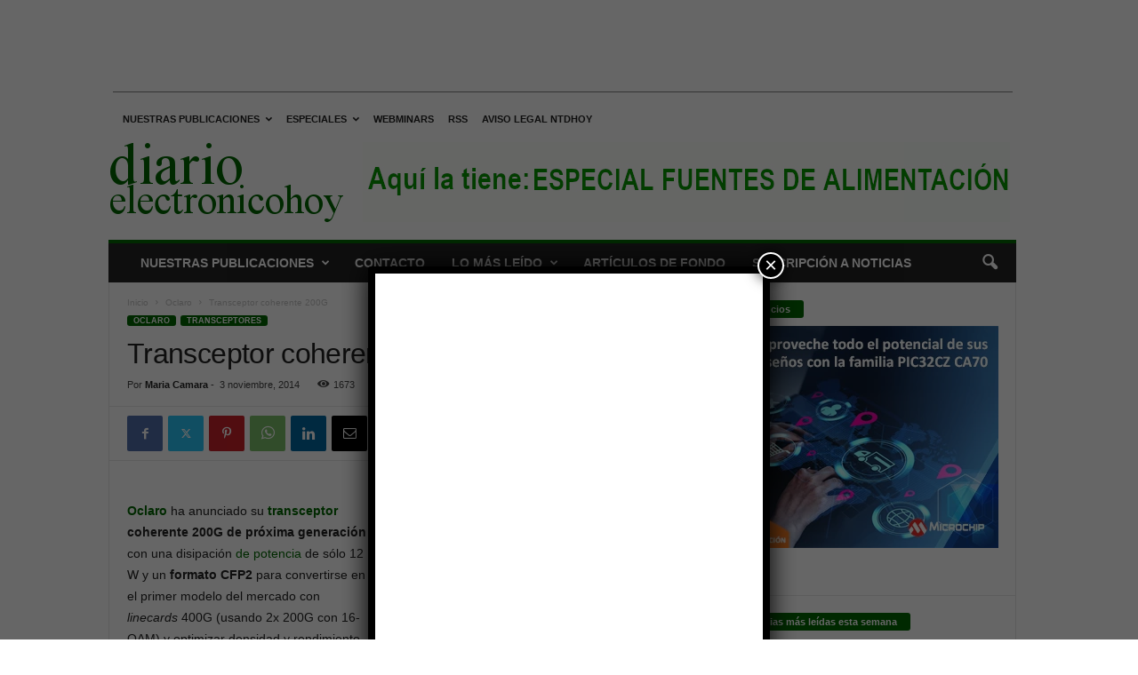

--- FILE ---
content_type: text/html; charset=UTF-8
request_url: https://www.diarioelectronicohoy.com/transceptor-coherente-200g/
body_size: 142168
content:
<!doctype html >
<!--[if IE 8]>    <html class="ie8" lang="es"> <![endif]-->
<!--[if IE 9]>    <html class="ie9" lang="es"> <![endif]-->
<!--[if gt IE 8]><!--> <html lang="es"> <!--<![endif]-->
<head>
    <title>Transceptor coherente 200G</title>
    <meta charset="UTF-8" />
    <meta name="viewport" content="width=device-width, initial-scale=1.0">
    <link rel="pingback" href="https://www.diarioelectronicohoy.com/xmlrpc.php" />
    <meta name='robots' content='index, follow, max-image-preview:large, max-snippet:-1, max-video-preview:-1' />
<link rel="icon" type="image/png" href="https://www.diarioelectronicohoy.com/imagenes/2022/12/cropped-deh.jpg">
	<!-- This site is optimized with the Yoast SEO plugin v26.6 - https://yoast.com/wordpress/plugins/seo/ -->
	<meta name="description" content="Oclaro ha anunciado su transceptor coherente 200G de próxima generación con una disipación de potencia de sólo 12 W y un formato CFP2." />
	<link rel="canonical" href="https://www.diarioelectronicohoy.com/transceptor-coherente-200g/" />
	<meta property="og:locale" content="es_ES" />
	<meta property="og:type" content="article" />
	<meta property="og:title" content="Transceptor coherente 200G" />
	<meta property="og:description" content="Oclaro ha anunciado su transceptor coherente 200G de próxima generación con una disipación de potencia de sólo 12 W y un formato CFP2." />
	<meta property="og:url" content="https://www.diarioelectronicohoy.com/transceptor-coherente-200g/" />
	<meta property="og:site_name" content="diarioelectronicohoy.com" />
	<meta property="article:publisher" content="https://es-es.facebook.com/pages/diarioelectronicohoycom/114372115272678" />
	<meta property="article:author" content="https://www.facebook.com/profile.php?id=100001597471618&amp;viewas=100000686899395&amp;returnto=profile" />
	<meta property="article:published_time" content="2014-11-03T19:22:50+00:00" />
	<meta property="article:modified_time" content="2014-11-10T18:28:23+00:00" />
	<meta property="og:image" content="https://www.diarioelectronicohoy.com/imagenes/2014/11/Oclaro-CFP21.jpg" />
	<meta property="og:image:width" content="350" />
	<meta property="og:image:height" content="187" />
	<meta property="og:image:type" content="image/jpeg" />
	<meta name="author" content="Maria Camara" />
	<meta name="twitter:card" content="summary_large_image" />
	<meta name="twitter:creator" content="@diarioelectroni" />
	<meta name="twitter:site" content="@diarioelectroni" />
	<meta name="twitter:label1" content="Escrito por" />
	<meta name="twitter:data1" content="Maria Camara" />
	<meta name="twitter:label2" content="Tiempo de lectura" />
	<meta name="twitter:data2" content="1 minuto" />
	<script type="application/ld+json" class="yoast-schema-graph">{"@context":"https://schema.org","@graph":[{"@type":"NewsArticle","@id":"https://www.diarioelectronicohoy.com/transceptor-coherente-200g/#article","isPartOf":{"@id":"https://www.diarioelectronicohoy.com/transceptor-coherente-200g/"},"author":{"name":"Maria Camara","@id":"https://www.diarioelectronicohoy.com/#/schema/person/6333ffff3112a9c1d661e5e1791b489f"},"headline":"Transceptor coherente 200G","datePublished":"2014-11-03T19:22:50+00:00","dateModified":"2014-11-10T18:28:23+00:00","mainEntityOfPage":{"@id":"https://www.diarioelectronicohoy.com/transceptor-coherente-200g/"},"wordCount":154,"publisher":{"@id":"https://www.diarioelectronicohoy.com/#organization"},"image":{"@id":"https://www.diarioelectronicohoy.com/transceptor-coherente-200g/#primaryimage"},"thumbnailUrl":"https://www.diarioelectronicohoy.com/imagenes/2014/11/Oclaro-CFP21.webp","keywords":["Oclaro","Transceptores"],"articleSection":["Oclaro","Transceptores"],"inLanguage":"es"},{"@type":"WebPage","@id":"https://www.diarioelectronicohoy.com/transceptor-coherente-200g/","url":"https://www.diarioelectronicohoy.com/transceptor-coherente-200g/","name":"Transceptor coherente 200G","isPartOf":{"@id":"https://www.diarioelectronicohoy.com/#website"},"primaryImageOfPage":{"@id":"https://www.diarioelectronicohoy.com/transceptor-coherente-200g/#primaryimage"},"image":{"@id":"https://www.diarioelectronicohoy.com/transceptor-coherente-200g/#primaryimage"},"thumbnailUrl":"https://www.diarioelectronicohoy.com/imagenes/2014/11/Oclaro-CFP21.webp","datePublished":"2014-11-03T19:22:50+00:00","dateModified":"2014-11-10T18:28:23+00:00","description":"Oclaro ha anunciado su transceptor coherente 200G de próxima generación con una disipación de potencia de sólo 12 W y un formato CFP2.","breadcrumb":{"@id":"https://www.diarioelectronicohoy.com/transceptor-coherente-200g/#breadcrumb"},"inLanguage":"es","potentialAction":[{"@type":"ReadAction","target":["https://www.diarioelectronicohoy.com/transceptor-coherente-200g/"]}]},{"@type":"ImageObject","inLanguage":"es","@id":"https://www.diarioelectronicohoy.com/transceptor-coherente-200g/#primaryimage","url":"https://www.diarioelectronicohoy.com/imagenes/2014/11/Oclaro-CFP21.webp","contentUrl":"https://www.diarioelectronicohoy.com/imagenes/2014/11/Oclaro-CFP21.webp","width":350,"height":187,"caption":"Transceptor coherente 200G"},{"@type":"BreadcrumbList","@id":"https://www.diarioelectronicohoy.com/transceptor-coherente-200g/#breadcrumb","itemListElement":[{"@type":"ListItem","position":1,"name":"Portada","item":"https://www.diarioelectronicohoy.com/"},{"@type":"ListItem","position":2,"name":"Transceptor coherente 200G"}]},{"@type":"WebSite","@id":"https://www.diarioelectronicohoy.com/#website","url":"https://www.diarioelectronicohoy.com/","name":"diarioelectronicohoy.com","description":"Periódico técnico de noticias sobre electrónica profesional. Online desde 2002.","publisher":{"@id":"https://www.diarioelectronicohoy.com/#organization"},"potentialAction":[{"@type":"SearchAction","target":{"@type":"EntryPoint","urlTemplate":"https://www.diarioelectronicohoy.com/?s={search_term_string}"},"query-input":{"@type":"PropertyValueSpecification","valueRequired":true,"valueName":"search_term_string"}}],"inLanguage":"es"},{"@type":"Organization","@id":"https://www.diarioelectronicohoy.com/#organization","name":"NTDhoy, S.L.","url":"https://www.diarioelectronicohoy.com/","logo":{"@type":"ImageObject","inLanguage":"es","@id":"https://www.diarioelectronicohoy.com/#/schema/logo/image/","url":"https://www.diarioelectronicohoy.com/imagenes/2015/03/Editorial-NTDhoy.jpg","contentUrl":"https://www.diarioelectronicohoy.com/imagenes/2015/03/Editorial-NTDhoy.jpg","width":590,"height":152,"caption":"NTDhoy, S.L."},"image":{"@id":"https://www.diarioelectronicohoy.com/#/schema/logo/image/"},"sameAs":["https://es-es.facebook.com/pages/diarioelectronicohoycom/114372115272678","https://x.com/diarioelectroni","https://es.linkedin.com/company/ntdhoy?trk=ppro_cprof","https://www.pinterest.es/ntdhoy/","https://www.youtube.com/channel/UCPhx9hw94JM05ZkWz3N3JPg"]},{"@type":"Person","@id":"https://www.diarioelectronicohoy.com/#/schema/person/6333ffff3112a9c1d661e5e1791b489f","name":"Maria Camara","image":{"@type":"ImageObject","inLanguage":"es","@id":"https://www.diarioelectronicohoy.com/#/schema/person/image/","url":"https://secure.gravatar.com/avatar/508c673c86f80e338abd19ac6b1d1a23163a961959b95be32587cbd5a42e7523?s=96&d=mm&r=g","contentUrl":"https://secure.gravatar.com/avatar/508c673c86f80e338abd19ac6b1d1a23163a961959b95be32587cbd5a42e7523?s=96&d=mm&r=g","caption":"Maria Camara"},"description":"Periodista de profesión y marinera de corazón. Me apasiona escribir, leer, el mar y el mar y el mar. Espero dar la vuelta al mundo en barco algún día junto a los míos.","sameAs":["https://www.diarioelectronicohoy.com","https://www.facebook.com/profile.php?id=100001597471618&viewas=100000686899395&returnto=profile","https://x.com/diarioelectroni"],"url":"https://www.diarioelectronicohoy.com/author/maria-camara/"}]}</script>
	<!-- / Yoast SEO plugin. -->


<link rel="alternate" type="application/rss+xml" title="diarioelectronicohoy.com &raquo; Feed" href="https://www.diarioelectronicohoy.com/feed/" />
<link rel="alternate" type="application/rss+xml" title="diarioelectronicohoy.com &raquo; Feed de los comentarios" href="https://www.diarioelectronicohoy.com/comments/feed/" />
<link rel="alternate" title="oEmbed (JSON)" type="application/json+oembed" href="https://www.diarioelectronicohoy.com/wp-json/oembed/1.0/embed?url=https%3A%2F%2Fwww.diarioelectronicohoy.com%2Ftransceptor-coherente-200g%2F" />
<link rel="alternate" title="oEmbed (XML)" type="text/xml+oembed" href="https://www.diarioelectronicohoy.com/wp-json/oembed/1.0/embed?url=https%3A%2F%2Fwww.diarioelectronicohoy.com%2Ftransceptor-coherente-200g%2F&#038;format=xml" />
<style id='wp-img-auto-sizes-contain-inline-css' type='text/css'>
img:is([sizes=auto i],[sizes^="auto," i]){contain-intrinsic-size:3000px 1500px}
/*# sourceURL=wp-img-auto-sizes-contain-inline-css */
</style>
<style id='wp-emoji-styles-inline-css' type='text/css'>

	img.wp-smiley, img.emoji {
		display: inline !important;
		border: none !important;
		box-shadow: none !important;
		height: 1em !important;
		width: 1em !important;
		margin: 0 0.07em !important;
		vertical-align: -0.1em !important;
		background: none !important;
		padding: 0 !important;
	}
/*# sourceURL=wp-emoji-styles-inline-css */
</style>
<style id='wp-block-library-inline-css' type='text/css'>
:root{--wp-block-synced-color:#7a00df;--wp-block-synced-color--rgb:122,0,223;--wp-bound-block-color:var(--wp-block-synced-color);--wp-editor-canvas-background:#ddd;--wp-admin-theme-color:#007cba;--wp-admin-theme-color--rgb:0,124,186;--wp-admin-theme-color-darker-10:#006ba1;--wp-admin-theme-color-darker-10--rgb:0,107,160.5;--wp-admin-theme-color-darker-20:#005a87;--wp-admin-theme-color-darker-20--rgb:0,90,135;--wp-admin-border-width-focus:2px}@media (min-resolution:192dpi){:root{--wp-admin-border-width-focus:1.5px}}.wp-element-button{cursor:pointer}:root .has-very-light-gray-background-color{background-color:#eee}:root .has-very-dark-gray-background-color{background-color:#313131}:root .has-very-light-gray-color{color:#eee}:root .has-very-dark-gray-color{color:#313131}:root .has-vivid-green-cyan-to-vivid-cyan-blue-gradient-background{background:linear-gradient(135deg,#00d084,#0693e3)}:root .has-purple-crush-gradient-background{background:linear-gradient(135deg,#34e2e4,#4721fb 50%,#ab1dfe)}:root .has-hazy-dawn-gradient-background{background:linear-gradient(135deg,#faaca8,#dad0ec)}:root .has-subdued-olive-gradient-background{background:linear-gradient(135deg,#fafae1,#67a671)}:root .has-atomic-cream-gradient-background{background:linear-gradient(135deg,#fdd79a,#004a59)}:root .has-nightshade-gradient-background{background:linear-gradient(135deg,#330968,#31cdcf)}:root .has-midnight-gradient-background{background:linear-gradient(135deg,#020381,#2874fc)}:root{--wp--preset--font-size--normal:16px;--wp--preset--font-size--huge:42px}.has-regular-font-size{font-size:1em}.has-larger-font-size{font-size:2.625em}.has-normal-font-size{font-size:var(--wp--preset--font-size--normal)}.has-huge-font-size{font-size:var(--wp--preset--font-size--huge)}.has-text-align-center{text-align:center}.has-text-align-left{text-align:left}.has-text-align-right{text-align:right}.has-fit-text{white-space:nowrap!important}#end-resizable-editor-section{display:none}.aligncenter{clear:both}.items-justified-left{justify-content:flex-start}.items-justified-center{justify-content:center}.items-justified-right{justify-content:flex-end}.items-justified-space-between{justify-content:space-between}.screen-reader-text{border:0;clip-path:inset(50%);height:1px;margin:-1px;overflow:hidden;padding:0;position:absolute;width:1px;word-wrap:normal!important}.screen-reader-text:focus{background-color:#ddd;clip-path:none;color:#444;display:block;font-size:1em;height:auto;left:5px;line-height:normal;padding:15px 23px 14px;text-decoration:none;top:5px;width:auto;z-index:100000}html :where(.has-border-color){border-style:solid}html :where([style*=border-top-color]){border-top-style:solid}html :where([style*=border-right-color]){border-right-style:solid}html :where([style*=border-bottom-color]){border-bottom-style:solid}html :where([style*=border-left-color]){border-left-style:solid}html :where([style*=border-width]){border-style:solid}html :where([style*=border-top-width]){border-top-style:solid}html :where([style*=border-right-width]){border-right-style:solid}html :where([style*=border-bottom-width]){border-bottom-style:solid}html :where([style*=border-left-width]){border-left-style:solid}html :where(img[class*=wp-image-]){height:auto;max-width:100%}:where(figure){margin:0 0 1em}html :where(.is-position-sticky){--wp-admin--admin-bar--position-offset:var(--wp-admin--admin-bar--height,0px)}@media screen and (max-width:600px){html :where(.is-position-sticky){--wp-admin--admin-bar--position-offset:0px}}

/*# sourceURL=wp-block-library-inline-css */
</style><style id='global-styles-inline-css' type='text/css'>
:root{--wp--preset--aspect-ratio--square: 1;--wp--preset--aspect-ratio--4-3: 4/3;--wp--preset--aspect-ratio--3-4: 3/4;--wp--preset--aspect-ratio--3-2: 3/2;--wp--preset--aspect-ratio--2-3: 2/3;--wp--preset--aspect-ratio--16-9: 16/9;--wp--preset--aspect-ratio--9-16: 9/16;--wp--preset--color--black: #000000;--wp--preset--color--cyan-bluish-gray: #abb8c3;--wp--preset--color--white: #ffffff;--wp--preset--color--pale-pink: #f78da7;--wp--preset--color--vivid-red: #cf2e2e;--wp--preset--color--luminous-vivid-orange: #ff6900;--wp--preset--color--luminous-vivid-amber: #fcb900;--wp--preset--color--light-green-cyan: #7bdcb5;--wp--preset--color--vivid-green-cyan: #00d084;--wp--preset--color--pale-cyan-blue: #8ed1fc;--wp--preset--color--vivid-cyan-blue: #0693e3;--wp--preset--color--vivid-purple: #9b51e0;--wp--preset--gradient--vivid-cyan-blue-to-vivid-purple: linear-gradient(135deg,rgb(6,147,227) 0%,rgb(155,81,224) 100%);--wp--preset--gradient--light-green-cyan-to-vivid-green-cyan: linear-gradient(135deg,rgb(122,220,180) 0%,rgb(0,208,130) 100%);--wp--preset--gradient--luminous-vivid-amber-to-luminous-vivid-orange: linear-gradient(135deg,rgb(252,185,0) 0%,rgb(255,105,0) 100%);--wp--preset--gradient--luminous-vivid-orange-to-vivid-red: linear-gradient(135deg,rgb(255,105,0) 0%,rgb(207,46,46) 100%);--wp--preset--gradient--very-light-gray-to-cyan-bluish-gray: linear-gradient(135deg,rgb(238,238,238) 0%,rgb(169,184,195) 100%);--wp--preset--gradient--cool-to-warm-spectrum: linear-gradient(135deg,rgb(74,234,220) 0%,rgb(151,120,209) 20%,rgb(207,42,186) 40%,rgb(238,44,130) 60%,rgb(251,105,98) 80%,rgb(254,248,76) 100%);--wp--preset--gradient--blush-light-purple: linear-gradient(135deg,rgb(255,206,236) 0%,rgb(152,150,240) 100%);--wp--preset--gradient--blush-bordeaux: linear-gradient(135deg,rgb(254,205,165) 0%,rgb(254,45,45) 50%,rgb(107,0,62) 100%);--wp--preset--gradient--luminous-dusk: linear-gradient(135deg,rgb(255,203,112) 0%,rgb(199,81,192) 50%,rgb(65,88,208) 100%);--wp--preset--gradient--pale-ocean: linear-gradient(135deg,rgb(255,245,203) 0%,rgb(182,227,212) 50%,rgb(51,167,181) 100%);--wp--preset--gradient--electric-grass: linear-gradient(135deg,rgb(202,248,128) 0%,rgb(113,206,126) 100%);--wp--preset--gradient--midnight: linear-gradient(135deg,rgb(2,3,129) 0%,rgb(40,116,252) 100%);--wp--preset--font-size--small: 10px;--wp--preset--font-size--medium: 20px;--wp--preset--font-size--large: 30px;--wp--preset--font-size--x-large: 42px;--wp--preset--font-size--regular: 14px;--wp--preset--font-size--larger: 48px;--wp--preset--spacing--20: 0.44rem;--wp--preset--spacing--30: 0.67rem;--wp--preset--spacing--40: 1rem;--wp--preset--spacing--50: 1.5rem;--wp--preset--spacing--60: 2.25rem;--wp--preset--spacing--70: 3.38rem;--wp--preset--spacing--80: 5.06rem;--wp--preset--shadow--natural: 6px 6px 9px rgba(0, 0, 0, 0.2);--wp--preset--shadow--deep: 12px 12px 50px rgba(0, 0, 0, 0.4);--wp--preset--shadow--sharp: 6px 6px 0px rgba(0, 0, 0, 0.2);--wp--preset--shadow--outlined: 6px 6px 0px -3px rgb(255, 255, 255), 6px 6px rgb(0, 0, 0);--wp--preset--shadow--crisp: 6px 6px 0px rgb(0, 0, 0);}:where(.is-layout-flex){gap: 0.5em;}:where(.is-layout-grid){gap: 0.5em;}body .is-layout-flex{display: flex;}.is-layout-flex{flex-wrap: wrap;align-items: center;}.is-layout-flex > :is(*, div){margin: 0;}body .is-layout-grid{display: grid;}.is-layout-grid > :is(*, div){margin: 0;}:where(.wp-block-columns.is-layout-flex){gap: 2em;}:where(.wp-block-columns.is-layout-grid){gap: 2em;}:where(.wp-block-post-template.is-layout-flex){gap: 1.25em;}:where(.wp-block-post-template.is-layout-grid){gap: 1.25em;}.has-black-color{color: var(--wp--preset--color--black) !important;}.has-cyan-bluish-gray-color{color: var(--wp--preset--color--cyan-bluish-gray) !important;}.has-white-color{color: var(--wp--preset--color--white) !important;}.has-pale-pink-color{color: var(--wp--preset--color--pale-pink) !important;}.has-vivid-red-color{color: var(--wp--preset--color--vivid-red) !important;}.has-luminous-vivid-orange-color{color: var(--wp--preset--color--luminous-vivid-orange) !important;}.has-luminous-vivid-amber-color{color: var(--wp--preset--color--luminous-vivid-amber) !important;}.has-light-green-cyan-color{color: var(--wp--preset--color--light-green-cyan) !important;}.has-vivid-green-cyan-color{color: var(--wp--preset--color--vivid-green-cyan) !important;}.has-pale-cyan-blue-color{color: var(--wp--preset--color--pale-cyan-blue) !important;}.has-vivid-cyan-blue-color{color: var(--wp--preset--color--vivid-cyan-blue) !important;}.has-vivid-purple-color{color: var(--wp--preset--color--vivid-purple) !important;}.has-black-background-color{background-color: var(--wp--preset--color--black) !important;}.has-cyan-bluish-gray-background-color{background-color: var(--wp--preset--color--cyan-bluish-gray) !important;}.has-white-background-color{background-color: var(--wp--preset--color--white) !important;}.has-pale-pink-background-color{background-color: var(--wp--preset--color--pale-pink) !important;}.has-vivid-red-background-color{background-color: var(--wp--preset--color--vivid-red) !important;}.has-luminous-vivid-orange-background-color{background-color: var(--wp--preset--color--luminous-vivid-orange) !important;}.has-luminous-vivid-amber-background-color{background-color: var(--wp--preset--color--luminous-vivid-amber) !important;}.has-light-green-cyan-background-color{background-color: var(--wp--preset--color--light-green-cyan) !important;}.has-vivid-green-cyan-background-color{background-color: var(--wp--preset--color--vivid-green-cyan) !important;}.has-pale-cyan-blue-background-color{background-color: var(--wp--preset--color--pale-cyan-blue) !important;}.has-vivid-cyan-blue-background-color{background-color: var(--wp--preset--color--vivid-cyan-blue) !important;}.has-vivid-purple-background-color{background-color: var(--wp--preset--color--vivid-purple) !important;}.has-black-border-color{border-color: var(--wp--preset--color--black) !important;}.has-cyan-bluish-gray-border-color{border-color: var(--wp--preset--color--cyan-bluish-gray) !important;}.has-white-border-color{border-color: var(--wp--preset--color--white) !important;}.has-pale-pink-border-color{border-color: var(--wp--preset--color--pale-pink) !important;}.has-vivid-red-border-color{border-color: var(--wp--preset--color--vivid-red) !important;}.has-luminous-vivid-orange-border-color{border-color: var(--wp--preset--color--luminous-vivid-orange) !important;}.has-luminous-vivid-amber-border-color{border-color: var(--wp--preset--color--luminous-vivid-amber) !important;}.has-light-green-cyan-border-color{border-color: var(--wp--preset--color--light-green-cyan) !important;}.has-vivid-green-cyan-border-color{border-color: var(--wp--preset--color--vivid-green-cyan) !important;}.has-pale-cyan-blue-border-color{border-color: var(--wp--preset--color--pale-cyan-blue) !important;}.has-vivid-cyan-blue-border-color{border-color: var(--wp--preset--color--vivid-cyan-blue) !important;}.has-vivid-purple-border-color{border-color: var(--wp--preset--color--vivid-purple) !important;}.has-vivid-cyan-blue-to-vivid-purple-gradient-background{background: var(--wp--preset--gradient--vivid-cyan-blue-to-vivid-purple) !important;}.has-light-green-cyan-to-vivid-green-cyan-gradient-background{background: var(--wp--preset--gradient--light-green-cyan-to-vivid-green-cyan) !important;}.has-luminous-vivid-amber-to-luminous-vivid-orange-gradient-background{background: var(--wp--preset--gradient--luminous-vivid-amber-to-luminous-vivid-orange) !important;}.has-luminous-vivid-orange-to-vivid-red-gradient-background{background: var(--wp--preset--gradient--luminous-vivid-orange-to-vivid-red) !important;}.has-very-light-gray-to-cyan-bluish-gray-gradient-background{background: var(--wp--preset--gradient--very-light-gray-to-cyan-bluish-gray) !important;}.has-cool-to-warm-spectrum-gradient-background{background: var(--wp--preset--gradient--cool-to-warm-spectrum) !important;}.has-blush-light-purple-gradient-background{background: var(--wp--preset--gradient--blush-light-purple) !important;}.has-blush-bordeaux-gradient-background{background: var(--wp--preset--gradient--blush-bordeaux) !important;}.has-luminous-dusk-gradient-background{background: var(--wp--preset--gradient--luminous-dusk) !important;}.has-pale-ocean-gradient-background{background: var(--wp--preset--gradient--pale-ocean) !important;}.has-electric-grass-gradient-background{background: var(--wp--preset--gradient--electric-grass) !important;}.has-midnight-gradient-background{background: var(--wp--preset--gradient--midnight) !important;}.has-small-font-size{font-size: var(--wp--preset--font-size--small) !important;}.has-medium-font-size{font-size: var(--wp--preset--font-size--medium) !important;}.has-large-font-size{font-size: var(--wp--preset--font-size--large) !important;}.has-x-large-font-size{font-size: var(--wp--preset--font-size--x-large) !important;}
/*# sourceURL=global-styles-inline-css */
</style>

<style id='classic-theme-styles-inline-css' type='text/css'>
/*! This file is auto-generated */
.wp-block-button__link{color:#fff;background-color:#32373c;border-radius:9999px;box-shadow:none;text-decoration:none;padding:calc(.667em + 2px) calc(1.333em + 2px);font-size:1.125em}.wp-block-file__button{background:#32373c;color:#fff;text-decoration:none}
/*# sourceURL=/wp-includes/css/classic-themes.min.css */
</style>
<link rel='stylesheet' id='wp-components-css' href='https://www.diarioelectronicohoy.com/wp-includes/css/dist/components/style.min.css?ver=ad907e12bfa50dc85a4d617736a30be3' type='text/css' media='all' />
<link rel='stylesheet' id='wp-preferences-css' href='https://www.diarioelectronicohoy.com/wp-includes/css/dist/preferences/style.min.css?ver=ad907e12bfa50dc85a4d617736a30be3' type='text/css' media='all' />
<link rel='stylesheet' id='wp-block-editor-css' href='https://www.diarioelectronicohoy.com/wp-includes/css/dist/block-editor/style.min.css?ver=ad907e12bfa50dc85a4d617736a30be3' type='text/css' media='all' />
<link rel='stylesheet' id='popup-maker-block-library-style-css' href='https://www.diarioelectronicohoy.com/wp-content/plugins/popup-maker/dist/packages/block-library-style.css?ver=dbea705cfafe089d65f1' type='text/css' media='all' />
<style id='dominant-color-styles-inline-css' type='text/css'>
img[data-dominant-color]:not(.has-transparency) { background-color: var(--dominant-color); }
/*# sourceURL=dominant-color-styles-inline-css */
</style>
<style id='plvt-view-transitions-inline-css' type='text/css'>
@view-transition { navigation: auto; }
@media (prefers-reduced-motion: no-preference) {::view-transition-group(*) { animation-duration: 0.4s; }}
/*# sourceURL=plvt-view-transitions-inline-css */
</style>
<link rel='stylesheet' id='popup-maker-site-css' href='//www.diarioelectronicohoy.com/imagenes/pum/pum-site-styles.css?generated=1755227991&#038;ver=1.21.5' type='text/css' media='all' />
<link rel='stylesheet' id='td-theme-css' href='https://www.diarioelectronicohoy.com/wp-content/themes/Newsmag/style.css?ver=5.4.3.4' type='text/css' media='all' />
<style id='td-theme-inline-css' type='text/css'>
    
        /* custom css - generated by TagDiv Composer */
        @media (max-width: 767px) {
            .td-header-desktop-wrap {
                display: none;
            }
        }
        @media (min-width: 767px) {
            .td-header-mobile-wrap {
                display: none;
            }
        }
    
	
/*# sourceURL=td-theme-inline-css */
</style>
<link rel='stylesheet' id='td-legacy-framework-front-style-css' href='https://www.diarioelectronicohoy.com/wp-content/plugins/td-composer/legacy/Newsmag/assets/css/td_legacy_main.css?ver=02f7892c77f8d92ff3a6477b3d96dee8' type='text/css' media='all' />
<script type="text/javascript" async src="https://www.diarioelectronicohoy.com/wp-content/plugins/burst-statistics/assets/js/timeme/timeme.min.js?ver=1766636375" id="burst-timeme-js"></script>
<script type="text/javascript" async src="https://www.diarioelectronicohoy.com/imagenes/burst/js/burst.min.js?ver=1767342629" id="burst-js"></script>
<script type="text/javascript" id="plvt-view-transitions-js-after">
/* <![CDATA[ */
window.plvtInitViewTransitions=n=>{if(!window.navigation||!("CSSViewTransitionRule"in window))return void window.console.warn("View transitions not loaded as the browser is lacking support.");const t=(t,o,i)=>{const e=n.animations||{};return[...e[t].useGlobalTransitionNames?Object.entries(n.globalTransitionNames||{}).map((([n,t])=>[o.querySelector(n),t])):[],...e[t].usePostTransitionNames&&i?Object.entries(n.postTransitionNames||{}).map((([n,t])=>[i.querySelector(n),t])):[]]},o=async(n,t)=>{for(const[t,o]of n)t&&(t.style.viewTransitionName=o);await t;for(const[t]of n)t&&(t.style.viewTransitionName="")},i=()=>n.postSelector?document.querySelector(n.postSelector):null,e=t=>{if(!n.postSelector)return null;const o=(i=n.postSelector,e='a[href="'+t+'"]',i.split(",").map((n=>n.trim()+" "+e)).join(","));var i,e;const s=document.querySelector(o);return s?s.closest(n.postSelector):null};window.addEventListener("pageswap",(n=>{if(n.viewTransition){const s="default";let a;n.viewTransition.types.add(s),document.body.classList.contains("single")?a=t(s,document.body,i()):(document.body.classList.contains("home")||document.body.classList.contains("archive"))&&(a=t(s,document.body,e(n.activation.entry.url))),a&&o(a,n.viewTransition.finished)}})),window.addEventListener("pagereveal",(n=>{if(n.viewTransition){const s="default";let a;n.viewTransition.types.add(s),document.body.classList.contains("single")?a=t(s,document.body,i()):(document.body.classList.contains("home")||document.body.classList.contains("archive"))&&(a=t(s,document.body,window.navigation.activation.from?e(window.navigation.activation.from.url):null)),a&&o(a,n.viewTransition.ready)}}))};
plvtInitViewTransitions( {"postSelector":".wp-block-post.post, article.post, body.single main","globalTransitionNames":{"header":"header","main":"main"},"postTransitionNames":{".wp-block-post-title, .entry-title":"post-title",".wp-post-image":"post-thumbnail",".wp-block-post-content, .entry-content":"post-content"},"animations":{"default":{"useGlobalTransitionNames":true,"usePostTransitionNames":true}}} )
//# sourceURL=plvt-view-transitions-js-after
/* ]]> */
</script>
<script type="text/javascript" src="https://www.diarioelectronicohoy.com/wp-includes/js/jquery/jquery.min.js?ver=3.7.1" id="jquery-core-js"></script>
<script type="text/javascript" src="https://www.diarioelectronicohoy.com/wp-includes/js/jquery/jquery-migrate.min.js?ver=3.4.1" id="jquery-migrate-js"></script>
<link rel="https://api.w.org/" href="https://www.diarioelectronicohoy.com/wp-json/" /><link rel="alternate" title="JSON" type="application/json" href="https://www.diarioelectronicohoy.com/wp-json/wp/v2/posts/19993" /><link rel="EditURI" type="application/rsd+xml" title="RSD" href="https://www.diarioelectronicohoy.com/xmlrpc.php?rsd" />

<link rel='shortlink' href='https://www.diarioelectronicohoy.com/?p=19993' />

<!-- This site is using AdRotate Professional v5.26 to display their advertisements - https://ajdg.solutions/ -->
<!-- AdRotate CSS -->
<style type="text/css" media="screen">
	.g { margin:0px; padding:0px; overflow:hidden; line-height:1; zoom:1; }
	.g img { height:auto; }
	.g-col { position:relative; float:left; }
	.g-col:first-child { margin-left: 0; }
	.g-col:last-child { margin-right: 0; }
	.g-wall { display:block; position:fixed; left:0; top:0; width:100%; height:100%; z-index:-1; }
	.woocommerce-page .g, .bbpress-wrapper .g { margin: 20px auto; clear:both; }
	.g-26 { min-width:0px; max-width:300px; margin: 0 auto; }
	.b-26 { margin:0px 0px 40px 0px; }
	.g-26 {  margin: 0 auto; }
	.b-26 { margin:0px 0px 40px 0px; }
	.g-29 { margin:0px 0px 0px 0px; width:100%; max-width:728px; height:100%; max-height:90px; }
	.g-30 { margin:0px 0px 0px 0px; width:100%; max-width:300px; height:100%; max-height:500px; }
	@media only screen and (max-width: 480px) {
		.g-col, .g-dyn, .g-single { width:100%; margin-left:0; margin-right:0; }
		.woocommerce-page .g, .bbpress-wrapper .g { margin: 10px auto; }
	}
</style>
<!-- /AdRotate CSS -->

<center>
<ins class='dcmads' style='display:inline-block;width:900px;height:90px'
    data-dcm-placement='N30602.1103848CABLESYCONECTORESH/B24494324.434542039'
    data-dcm-rendering-mode='iframe'
    data-dcm-https-only
    data-dcm-api-frameworks='[APIFRAMEWORKS]'
    data-dcm-omid-partner='[OMIDPARTNER]'
    data-dcm-gdpr-applies='gdpr=${GDPR}'
    data-dcm-gdpr-consent='gdpr_consent=${GDPR_CONSENT_755}'
    data-dcm-addtl-consent='addtl_consent=${ADDTL_CONSENT}'
    data-dcm-ltd='false'
    data-dcm-resettable-device-id=''
    data-dcm-app-id=''>
  <script src='https://www.googletagservices.com/dcm/dcmads.js'></script>
</ins>
<hr style="width:80%;height:1px;border-width:0;color:gray;background-color:gray">
</center>
<meta name="generator" content="auto-sizes 1.7.0">
<meta name="generator" content="dominant-color-images 1.2.0">
<meta name="generator" content="performance-lab 4.0.0; plugins: auto-sizes, dominant-color-images, embed-optimizer, image-prioritizer, nocache-bfcache, speculation-rules, view-transitions, web-worker-offloading, webp-uploads">
<meta name="generator" content="view-transitions 1.1.1">
<meta name="generator" content="web-worker-offloading 0.2.0">
<meta name="generator" content="webp-uploads 2.6.0">
<meta name="generator" content="speculation-rules 1.6.0">
<meta name="generator" content="optimization-detective 1.0.0-beta3">
<meta name="generator" content="embed-optimizer 1.0.0-beta2">
<meta name="generator" content="image-prioritizer 1.0.0-beta2">
<link rel="amphtml" href="https://www.diarioelectronicohoy.com/transceptor-coherente-200g/?amp">
<!-- JS generated by theme -->

<script type="text/javascript" id="td-generated-header-js">
    
    

	    var tdBlocksArray = []; //here we store all the items for the current page

	    // td_block class - each ajax block uses a object of this class for requests
	    function tdBlock() {
		    this.id = '';
		    this.block_type = 1; //block type id (1-234 etc)
		    this.atts = '';
		    this.td_column_number = '';
		    this.td_current_page = 1; //
		    this.post_count = 0; //from wp
		    this.found_posts = 0; //from wp
		    this.max_num_pages = 0; //from wp
		    this.td_filter_value = ''; //current live filter value
		    this.is_ajax_running = false;
		    this.td_user_action = ''; // load more or infinite loader (used by the animation)
		    this.header_color = '';
		    this.ajax_pagination_infinite_stop = ''; //show load more at page x
	    }

        // td_js_generator - mini detector
        ( function () {
            var htmlTag = document.getElementsByTagName("html")[0];

	        if ( navigator.userAgent.indexOf("MSIE 10.0") > -1 ) {
                htmlTag.className += ' ie10';
            }

            if ( !!navigator.userAgent.match(/Trident.*rv\:11\./) ) {
                htmlTag.className += ' ie11';
            }

	        if ( navigator.userAgent.indexOf("Edge") > -1 ) {
                htmlTag.className += ' ieEdge';
            }

            if ( /(iPad|iPhone|iPod)/g.test(navigator.userAgent) ) {
                htmlTag.className += ' td-md-is-ios';
            }

            var user_agent = navigator.userAgent.toLowerCase();
            if ( user_agent.indexOf("android") > -1 ) {
                htmlTag.className += ' td-md-is-android';
            }

            if ( -1 !== navigator.userAgent.indexOf('Mac OS X')  ) {
                htmlTag.className += ' td-md-is-os-x';
            }

            if ( /chrom(e|ium)/.test(navigator.userAgent.toLowerCase()) ) {
               htmlTag.className += ' td-md-is-chrome';
            }

            if ( -1 !== navigator.userAgent.indexOf('Firefox') ) {
                htmlTag.className += ' td-md-is-firefox';
            }

            if ( -1 !== navigator.userAgent.indexOf('Safari') && -1 === navigator.userAgent.indexOf('Chrome') ) {
                htmlTag.className += ' td-md-is-safari';
            }

            if( -1 !== navigator.userAgent.indexOf('IEMobile') ){
                htmlTag.className += ' td-md-is-iemobile';
            }

        })();

        var tdLocalCache = {};

        ( function () {
            "use strict";

            tdLocalCache = {
                data: {},
                remove: function (resource_id) {
                    delete tdLocalCache.data[resource_id];
                },
                exist: function (resource_id) {
                    return tdLocalCache.data.hasOwnProperty(resource_id) && tdLocalCache.data[resource_id] !== null;
                },
                get: function (resource_id) {
                    return tdLocalCache.data[resource_id];
                },
                set: function (resource_id, cachedData) {
                    tdLocalCache.remove(resource_id);
                    tdLocalCache.data[resource_id] = cachedData;
                }
            };
        })();

    
    
var td_viewport_interval_list=[{"limitBottom":767,"sidebarWidth":251},{"limitBottom":1023,"sidebarWidth":339}];
var td_animation_stack_effect="type0";
var tds_animation_stack=true;
var td_animation_stack_specific_selectors=".entry-thumb, img, .td-lazy-img";
var td_animation_stack_general_selectors=".td-animation-stack img, .td-animation-stack .entry-thumb, .post img, .td-animation-stack .td-lazy-img";
var tdc_is_installed="yes";
var tdc_domain_active=false;
var td_ajax_url="https:\/\/www.diarioelectronicohoy.com\/wp-admin\/admin-ajax.php?td_theme_name=Newsmag&v=5.4.3.4";
var td_get_template_directory_uri="https:\/\/www.diarioelectronicohoy.com\/wp-content\/plugins\/td-composer\/legacy\/common";
var tds_snap_menu="";
var tds_logo_on_sticky="";
var tds_header_style="";
var td_please_wait="Por favor espera...";
var td_email_user_pass_incorrect="Usuario o contrase\u00f1a incorrecta!";
var td_email_user_incorrect="Correo electr\u00f3nico o nombre de usuario incorrecto!";
var td_email_incorrect="Email incorrecto!";
var td_user_incorrect="Username incorrect!";
var td_email_user_empty="Email or username empty!";
var td_pass_empty="Pass empty!";
var td_pass_pattern_incorrect="Invalid Pass Pattern!";
var td_retype_pass_incorrect="Retyped Pass incorrect!";
var tds_more_articles_on_post_enable="show";
var tds_more_articles_on_post_time_to_wait="1";
var tds_more_articles_on_post_pages_distance_from_top=0;
var tds_captcha="";
var tds_theme_color_site_wide="#006600";
var tds_smart_sidebar="";
var tdThemeName="Newsmag";
var tdThemeNameWl="Newsmag";
var td_magnific_popup_translation_tPrev="Anterior (tecla de flecha izquierda)";
var td_magnific_popup_translation_tNext="Siguiente (tecla de flecha derecha)";
var td_magnific_popup_translation_tCounter="%curr% de %total%";
var td_magnific_popup_translation_ajax_tError="El contenido de %url% no pudo cargarse.";
var td_magnific_popup_translation_image_tError="La imagen #%curr% no pudo cargarse.";
var tdBlockNonce="bff95226c6";
var tdMobileMenu="enabled";
var tdMobileSearch="enabled";
var tdDateNamesI18n={"month_names":["enero","febrero","marzo","abril","mayo","junio","julio","agosto","septiembre","octubre","noviembre","diciembre"],"month_names_short":["Ene","Feb","Mar","Abr","May","Jun","Jul","Ago","Sep","Oct","Nov","Dic"],"day_names":["domingo","lunes","martes","mi\u00e9rcoles","jueves","viernes","s\u00e1bado"],"day_names_short":["Dom","Lun","Mar","Mi\u00e9","Jue","Vie","S\u00e1b"]};
var td_deploy_mode="deploy";
var td_ad_background_click_link="";
var td_ad_background_click_target="_blank";
</script>


<!-- Header style compiled by theme -->

<style>
/* custom css - generated by TagDiv Composer */
    
.td-module-exclusive .td-module-title a:before {
        content: 'EXCLUSIVO';
    }
    
    .td-header-border:before,
    .td-trending-now-title,
    .td_block_mega_menu .td_mega_menu_sub_cats .cur-sub-cat,
    .td-post-category:hover,
    .td-header-style-2 .td-header-sp-logo,
    .td-next-prev-wrap a:hover i,
    .page-nav .current,
    .widget_calendar tfoot a:hover,
    .td-footer-container .widget_search .wpb_button:hover,
    .td-scroll-up-visible,
    .dropcap,
    .td-category a,
    input[type="submit"]:hover,
    .td-post-small-box a:hover,
    .td-404-sub-sub-title a:hover,
    .td-rating-bar-wrap div,
    .td_top_authors .td-active .td-author-post-count,
    .td_top_authors .td-active .td-author-comments-count,
    .td_smart_list_3 .td-sml3-top-controls i:hover,
    .td_smart_list_3 .td-sml3-bottom-controls i:hover,
    .td_wrapper_video_playlist .td_video_controls_playlist_wrapper,
    .td-read-more a:hover,
    .td-login-wrap .btn,
    .td_display_err,
    .td-header-style-6 .td-top-menu-full,
    #bbpress-forums button:hover,
    #bbpress-forums .bbp-pagination .current,
    .bbp_widget_login .button:hover,
    .header-search-wrap .td-drop-down-search .btn:hover,
    .td-post-text-content .more-link-wrap:hover a,
    #buddypress div.item-list-tabs ul li > a span,
    #buddypress div.item-list-tabs ul li > a:hover span,
    #buddypress input[type=submit]:hover,
    #buddypress a.button:hover span,
    #buddypress div.item-list-tabs ul li.selected a span,
    #buddypress div.item-list-tabs ul li.current a span,
    #buddypress input[type=submit]:focus,
    .td-grid-style-3 .td-big-grid-post .td-module-thumb a:last-child:before,
    .td-grid-style-4 .td-big-grid-post .td-module-thumb a:last-child:before,
    .td-grid-style-5 .td-big-grid-post .td-module-thumb:after,
    .td_category_template_2 .td-category-siblings .td-category a:hover,
    .td-weather-week:before,
    .td-weather-information:before,
     .td_3D_btn,
    .td_shadow_btn,
    .td_default_btn,
    .td_square_btn, 
    .td_outlined_btn:hover {
        background-color: #006600;
    }

    @media (max-width: 767px) {
        .td-category a.td-current-sub-category {
            background-color: #006600;
        }
    }

    .woocommerce .onsale,
    .woocommerce .woocommerce a.button:hover,
    .woocommerce-page .woocommerce .button:hover,
    .single-product .product .summary .cart .button:hover,
    .woocommerce .woocommerce .product a.button:hover,
    .woocommerce .product a.button:hover,
    .woocommerce .product #respond input#submit:hover,
    .woocommerce .checkout input#place_order:hover,
    .woocommerce .woocommerce.widget .button:hover,
    .woocommerce .woocommerce-message .button:hover,
    .woocommerce .woocommerce-error .button:hover,
    .woocommerce .woocommerce-info .button:hover,
    .woocommerce.widget .ui-slider .ui-slider-handle,
    .vc_btn-black:hover,
	.wpb_btn-black:hover,
	.item-list-tabs .feed:hover a,
	.td-smart-list-button:hover {
    	background-color: #006600;
    }

    .td-header-sp-top-menu .top-header-menu > .current-menu-item > a,
    .td-header-sp-top-menu .top-header-menu > .current-menu-ancestor > a,
    .td-header-sp-top-menu .top-header-menu > .current-category-ancestor > a,
    .td-header-sp-top-menu .top-header-menu > li > a:hover,
    .td-header-sp-top-menu .top-header-menu > .sfHover > a,
    .top-header-menu ul .current-menu-item > a,
    .top-header-menu ul .current-menu-ancestor > a,
    .top-header-menu ul .current-category-ancestor > a,
    .top-header-menu ul li > a:hover,
    .top-header-menu ul .sfHover > a,
    .sf-menu ul .td-menu-item > a:hover,
    .sf-menu ul .sfHover > a,
    .sf-menu ul .current-menu-ancestor > a,
    .sf-menu ul .current-category-ancestor > a,
    .sf-menu ul .current-menu-item > a,
    .td_module_wrap:hover .entry-title a,
    .td_mod_mega_menu:hover .entry-title a,
    .footer-email-wrap a,
    .widget a:hover,
    .td-footer-container .widget_calendar #today,
    .td-category-pulldown-filter a.td-pulldown-category-filter-link:hover,
    .td-load-more-wrap a:hover,
    .td-post-next-prev-content a:hover,
    .td-author-name a:hover,
    .td-author-url a:hover,
    .td_mod_related_posts:hover .entry-title a,
    .td-search-query,
    .header-search-wrap .td-drop-down-search .result-msg a:hover,
    .td_top_authors .td-active .td-authors-name a,
    .post blockquote p,
    .td-post-content blockquote p,
    .page blockquote p,
    .comment-list cite a:hover,
    .comment-list cite:hover,
    .comment-list .comment-reply-link:hover,
    a,
    .white-menu #td-header-menu .sf-menu > li > a:hover,
    .white-menu #td-header-menu .sf-menu > .current-menu-ancestor > a,
    .white-menu #td-header-menu .sf-menu > .current-menu-item > a,
    .td_quote_on_blocks,
    #bbpress-forums .bbp-forum-freshness a:hover,
    #bbpress-forums .bbp-topic-freshness a:hover,
    #bbpress-forums .bbp-forums-list li a:hover,
    #bbpress-forums .bbp-forum-title:hover,
    #bbpress-forums .bbp-topic-permalink:hover,
    #bbpress-forums .bbp-topic-started-by a:hover,
    #bbpress-forums .bbp-topic-started-in a:hover,
    #bbpress-forums .bbp-body .super-sticky li.bbp-topic-title .bbp-topic-permalink,
    #bbpress-forums .bbp-body .sticky li.bbp-topic-title .bbp-topic-permalink,
    #bbpress-forums #subscription-toggle a:hover,
    #bbpress-forums #favorite-toggle a:hover,
    .woocommerce-account .woocommerce-MyAccount-navigation a:hover,
    .widget_display_replies .bbp-author-name,
    .widget_display_topics .bbp-author-name,
    .archive .widget_archive .current,
    .archive .widget_archive .current a,
    .td-subcategory-header .td-category-siblings .td-subcat-dropdown a.td-current-sub-category,
    .td-subcategory-header .td-category-siblings .td-subcat-dropdown a:hover,
    .td-pulldown-filter-display-option:hover,
    .td-pulldown-filter-display-option .td-pulldown-filter-link:hover,
    .td_normal_slide .td-wrapper-pulldown-filter .td-pulldown-filter-list a:hover,
    #buddypress ul.item-list li div.item-title a:hover,
    .td_block_13 .td-pulldown-filter-list a:hover,
    .td_smart_list_8 .td-smart-list-dropdown-wrap .td-smart-list-button:hover,
    .td_smart_list_8 .td-smart-list-dropdown-wrap .td-smart-list-button:hover i,
    .td-sub-footer-container a:hover,
    .td-instagram-user a,
    .td_outlined_btn,
    body .td_block_list_menu li.current-menu-item > a,
    body .td_block_list_menu li.current-menu-ancestor > a,
    body .td_block_list_menu li.current-category-ancestor > a{
        color: #006600;
    }

    .td-mega-menu .wpb_content_element li a:hover,
    .td_login_tab_focus {
        color: #006600 !important;
    }

    .td-next-prev-wrap a:hover i,
    .page-nav .current,
    .widget_tag_cloud a:hover,
    .post .td_quote_box,
    .page .td_quote_box,
    .td-login-panel-title,
    #bbpress-forums .bbp-pagination .current,
    .td_category_template_2 .td-category-siblings .td-category a:hover,
    .page-template-page-pagebuilder-latest .td-instagram-user,
     .td_outlined_btn {
        border-color: #006600;
    }

    .td_wrapper_video_playlist .td_video_currently_playing:after,
    .item-list-tabs .feed:hover {
        border-color: #006600 !important;
    }


    
    .post blockquote p,
    .page blockquote p,
    .td-post-text-content blockquote p {
        font-size:16px;
	line-height:22px;
	font-style:italic;
	text-transform:none;
	
    }
</style>

<!-- Google Analytics tag (gtag.js) -->
<script async src="https://www.googletagmanager.com/gtag/js?id=G-620XCZWK83"></script>
<script>
  window.dataLayer = window.dataLayer || [];
  function gtag(){dataLayer.push(arguments);}
  gtag('js', new Date());

  gtag('config', 'G-620XCZWK83');
</script>

<!-- Google Tag Manager -->
<script>(function(w,d,s,l,i){w[l]=w[l]||[];w[l].push({'gtm.start':
new Date().getTime(),event:'gtm.js'});var f=d.getElementsByTagName(s)[0],
j=d.createElement(s),dl=l!='dataLayer'?'&l='+l:'';j.async=true;j.src=
'https://www.googletagmanager.com/gtm.js?id='+i+dl;f.parentNode.insertBefore(j,f);
})(window,document,'script','dataLayer','GTM-5PVRXNB3');</script>
<!-- End Google Tag Manager -->

<!-- Clarity tracking code for https://www.diarioelectronicohoy.com/ --><script>    (function(c,l,a,r,i,t,y){        c[a]=c[a]||function(){(c[a].q=c[a].q||[]).push(arguments)};        t=l.createElement(r);t.async=1;t.src="https://www.clarity.ms/tag/"+i;        y=l.getElementsByTagName(r)[0];y.parentNode.insertBefore(t,y);    })(window, document, "clarity", "script", "57q03n1ixs");</script>

<!-- Google AdSense -->
<script async src="https://pagead2.googlesyndication.com/pagead/js/adsbygoogle.js?client=ca-pub-4764252726014241"
     crossorigin="anonymous"></script>

<!-- Google AdSense AMP -->
<script async custom-element="amp-auto-ads"
        src="https://cdn.ampproject.org/v0/amp-auto-ads-0.1.js">
</script>

<!-- Reader Revenue Manager-->
<script async type="application/javascript"
        src="https://news.google.com/swg/js/v1/swg-basic.js"></script>
<script>
  (self.SWG_BASIC = self.SWG_BASIC || []).push( basicSubscriptions => {
    basicSubscriptions.init({
      type: "NewsArticle",
      isPartOfType: ["Product"],
      isPartOfProductId: "CAow8teoCw:openaccess",
      clientOptions: { theme: "light", lang: "es" },
    });
  });
</script>



<script type="application/ld+json">
    {
        "@context": "https://schema.org",
        "@type": "BreadcrumbList",
        "itemListElement": [
            {
                "@type": "ListItem",
                "position": 1,
                "item": {
                    "@type": "WebSite",
                    "@id": "https://www.diarioelectronicohoy.com/",
                    "name": "Inicio"
                }
            },
            {
                "@type": "ListItem",
                "position": 2,
                    "item": {
                    "@type": "WebPage",
                    "@id": "https://www.diarioelectronicohoy.com/category/oclaro/",
                    "name": "Oclaro"
                }
            }
            ,{
                "@type": "ListItem",
                "position": 3,
                    "item": {
                    "@type": "WebPage",
                    "@id": "https://www.diarioelectronicohoy.com/transceptor-coherente-200g/",
                    "name": "Transceptor coherente 200G"                                
                }
            }    
        ]
    }
</script>
<link rel="icon" href="https://www.diarioelectronicohoy.com/imagenes/2022/12/cropped-deh-32x32.jpg" sizes="32x32" />
<link rel="icon" href="https://www.diarioelectronicohoy.com/imagenes/2022/12/cropped-deh-192x192.jpg" sizes="192x192" />
<link rel="apple-touch-icon" href="https://www.diarioelectronicohoy.com/imagenes/2022/12/cropped-deh-180x180.jpg" />
<meta name="msapplication-TileImage" content="https://www.diarioelectronicohoy.com/imagenes/2022/12/cropped-deh-270x270.jpg" />
	<style id="tdw-css-placeholder">/* custom css - generated by TagDiv Composer */
</style></head>

<body class="wp-singular post-template-default single single-post postid-19993 single-format-standard wp-theme-Newsmag transceptor-coherente-200g global-block-template-1 td-animation-stack-type0 td-full-layout" itemscope="itemscope" itemtype="https://schema.org/WebPage" data-burst_id="19993" data-burst_type="post">
<!-- Google Tag Manager (noscript) -->
<noscript><iframe src="https://www.googletagmanager.com/ns.html?id=GTM-5PVRXNB3"
height="0" width="0" style="display:none;visibility:hidden"></iframe></noscript>
<!-- End Google Tag Manager (noscript) -->

<!-- Google AdSense AMP -->
<amp-auto-ads type="adsense"
        data-ad-client="ca-pub-4764252726014241">
</amp-auto-ads>
        <div class="td-scroll-up  td-hide-scroll-up-on-mob"  style="display:none;"><i class="td-icon-menu-up"></i></div>

    
    <div class="td-menu-background"></div>
<div id="td-mobile-nav">
    <div class="td-mobile-container">
        <!-- mobile menu top section -->
        <div class="td-menu-socials-wrap">
            <!-- socials -->
            <div class="td-menu-socials">
                
        <span class="td-social-icon-wrap">
            <a target="_blank" href="https://www.facebook.com/diarioelectronicohoy" title="Facebook">
                <i class="td-icon-font td-icon-facebook"></i>
                <span style="display: none">Facebook</span>
            </a>
        </span>
        <span class="td-social-icon-wrap">
            <a target="_blank" href="mailto:info@ntdhoy.com" title="Mail">
                <i class="td-icon-font td-icon-mail-1"></i>
                <span style="display: none">Mail</span>
            </a>
        </span>
        <span class="td-social-icon-wrap">
            <a target="_blank" href="http://www.ntdhoy.com/rss-2/" title="RSS">
                <i class="td-icon-font td-icon-rss"></i>
                <span style="display: none">RSS</span>
            </a>
        </span>
        <span class="td-social-icon-wrap">
            <a target="_blank" href="https://twitter.com/diarioelectroni" title="Twitter">
                <i class="td-icon-font td-icon-twitter"></i>
                <span style="display: none">Twitter</span>
            </a>
        </span>
        <span class="td-social-icon-wrap">
            <a target="_blank" href="https://www.youtube.com/channel/UCPhx9hw94JM05ZkWz3N3JPg" title="Youtube">
                <i class="td-icon-font td-icon-youtube"></i>
                <span style="display: none">Youtube</span>
            </a>
        </span>            </div>
            <!-- close button -->
            <div class="td-mobile-close">
                <span><i class="td-icon-close-mobile"></i></span>
            </div>
        </div>

        <!-- login section -->
        
        <!-- menu section -->
        <div class="td-mobile-content">
            <div class="menu-diarioelectronicohoy-container"><ul id="menu-diarioelectronicohoy" class="td-mobile-main-menu"><li id="menu-item-14376" class="menu-item menu-item-type-custom menu-item-object-custom menu-item-home menu-item-has-children menu-item-first menu-item-14376"><a href="https://www.diarioelectronicohoy.com/">Nuestras Publicaciones<i class="td-icon-menu-right td-element-after"></i></a>
<ul class="sub-menu">
	<li id="menu-item-14386" class="menu-item menu-item-type-custom menu-item-object-custom menu-item-14386"><a href="https://www.ntdhoy.com">NTDhoy</a></li>
	<li id="menu-item-67820" class="menu-item menu-item-type-custom menu-item-object-custom menu-item-67820"><a href="https://www.actualidad-industrial.com">Actualidad Industrial</a></li>
	<li id="menu-item-14388" class="menu-item menu-item-type-custom menu-item-object-custom menu-item-14388"><a href="https://www.cablesyconectoreshoy.com">Cables y Conectores</a></li>
	<li id="menu-item-14391" class="menu-item menu-item-type-custom menu-item-object-custom menu-item-14391"><a href="https://www.comunicacionesinalambricashoy.com">Comunicaciones inalámbricas</a></li>
	<li id="menu-item-13646" class="menu-item menu-item-type-custom menu-item-object-custom menu-item-13646"><a href="https://www.diarioelectronicohoy.com/blog/">Electrónica práctica</a></li>
	<li id="menu-item-14394" class="menu-item menu-item-type-custom menu-item-object-custom menu-item-home menu-item-14394"><a href="https://www.diarioelectronicohoy.com">Electrónica profesional</a></li>
	<li id="menu-item-14393" class="menu-item menu-item-type-custom menu-item-object-custom menu-item-14393"><a href="https://www.fibraopticahoy.com">Fibra óptica</a></li>
	<li id="menu-item-14395" class="menu-item menu-item-type-custom menu-item-object-custom menu-item-14395"><a href="https://www.fibraopticahoy.com/blog/">Foro técnico instaladores</a></li>
	<li id="menu-item-14401" class="menu-item menu-item-type-custom menu-item-object-custom menu-item-14401"><a href="https://www.industriaembebidahoy.com/">Industria embebida</a></li>
	<li id="menu-item-14396" class="menu-item menu-item-type-custom menu-item-object-custom menu-item-14396"><a href="https://www.instaladoresdetelecomhoy.com">Instaladores de Telecom</a></li>
	<li id="menu-item-14398" class="menu-item menu-item-type-custom menu-item-object-custom menu-item-14398"><a href="https://www.instrumentacionhoy.com">Instrumentación</a></li>
	<li id="menu-item-24061" class="menu-item menu-item-type-custom menu-item-object-custom menu-item-24061"><a href="https://www.diarioelectronicohoy.com/revistaeeh/">Revista de Empresas EEH</a></li>
	<li id="menu-item-14399" class="menu-item menu-item-type-custom menu-item-object-custom menu-item-14399"><a href="https://www.seguridadprofesionalhoy.com">Seguridad profesional</a></li>
	<li id="menu-item-67821" class="menu-item menu-item-type-custom menu-item-object-custom menu-item-67821"><a href="https://www.tecno-noticias.com">Tecno-Noticias</a></li>
	<li id="menu-item-14402" class="menu-item menu-item-type-custom menu-item-object-custom menu-item-14402"><a href="https://www.comunicacionesinalambricashoy.com/wireless/">Wireless</a></li>
</ul>
</li>
<li id="menu-item-11136" class="menu-item menu-item-type-custom menu-item-object-custom menu-item-11136"><a href="https://www.ntdhoy.com/contacto/">Contacto</a></li>
<li id="menu-item-25405" class="menu-item menu-item-type-post_type menu-item-object-page menu-item-has-children menu-item-25405"><a href="https://www.diarioelectronicohoy.com/lo-mas-leido/">Lo más leído<i class="td-icon-menu-right td-element-after"></i></a>
<ul class="sub-menu">
	<li id="menu-item-43441" class="menu-item menu-item-type-post_type menu-item-object-page menu-item-43441"><a href="https://www.diarioelectronicohoy.com/especial-fuentes-de-alimentacion/">Especial fuentes de alimentación</a></li>
	<li id="menu-item-52036" class="menu-item menu-item-type-post_type menu-item-object-page menu-item-52036"><a href="https://www.diarioelectronicohoy.com/especial-sensores/">Especial Sensores</a></li>
</ul>
</li>
<li id="menu-item-25407" class="menu-item menu-item-type-custom menu-item-object-custom menu-item-25407"><a href="https://www.diarioelectronicohoy.com/category/articulos-de-fondo/">Artículos de fondo</a></li>
<li id="menu-item-37916" class="menu-item menu-item-type-custom menu-item-object-custom menu-item-37916"><a href="https://www.ntdhoy.com/suscripcion-a-semanarios/">SUSCRIPCIÓN A NOTICIAS</a></li>
</ul></div>        </div>
    </div>

    <!-- register/login section -->
    </div>    <div class="td-search-background"></div>
<div class="td-search-wrap-mob">
	<div class="td-drop-down-search">
		<form method="get" class="td-search-form" action="https://www.diarioelectronicohoy.com/">
			<!-- close button -->
			<div class="td-search-close">
				<span><i class="td-icon-close-mobile"></i></span>
			</div>
			<div role="search" class="td-search-input">
				<span>Buscar</span>
				<input id="td-header-search-mob" type="text" value="" name="s" autocomplete="off" />
			</div>
		</form>
		<div id="td-aj-search-mob"></div>
	</div>
</div>

    <div id="td-outer-wrap">
    
        <div class="td-outer-container">
        
            <!--
Header style 1
-->

<div class="td-header-container td-header-wrap td-header-style-1">
    <div class="td-header-row td-header-top-menu">
        
    <div class="td-top-bar-container top-bar-style-1">
        <div class="td-header-sp-top-menu">

    <div class="menu-top-container"><ul id="menu-top-menu" class="top-header-menu"><li id="menu-item-11477" class="menu-item menu-item-type-custom menu-item-object-custom menu-item-home menu-item-has-children menu-item-first td-menu-item td-normal-menu menu-item-11477"><a href="https://www.diarioelectronicohoy.com/">Nuestras Publicaciones</a>
<ul class="sub-menu">
	<li id="menu-item-10198" class="menu-item menu-item-type-custom menu-item-object-custom td-menu-item td-normal-menu menu-item-10198"><a href="https://www.NTDhoy.com" title="Portal Tecnológico sobre noticias de actualidad">NTDhoy</a></li>
	<li id="menu-item-9705" class="menu-item menu-item-type-custom menu-item-object-custom td-menu-item td-normal-menu menu-item-9705"><a href="https://www.cablesyconectoreshoy.com" title="cablesyconectoreshoy.com">Cables y Conectores</a></li>
	<li id="menu-item-11128" class="menu-item menu-item-type-custom menu-item-object-custom td-menu-item td-normal-menu menu-item-11128"><a href="https://www.comunicacionesinalambricashoy.com" title="comunicacionesinalambricashoy.com">Comunicaciones inalámbricas</a></li>
	<li id="menu-item-11130" class="menu-item menu-item-type-custom menu-item-object-custom td-menu-item td-normal-menu menu-item-11130"><a href="https://www.diarioelectronicohoy.com/blog" title="Blog de Electrónica práctica">Electrónica práctica</a></li>
	<li id="menu-item-9706" class="menu-item menu-item-type-custom menu-item-object-custom menu-item-home td-menu-item td-normal-menu menu-item-9706"><a href="https://www.diarioelectronicohoy.com" title="diarioelectronicohoy.com">Electrónica profesional</a></li>
	<li id="menu-item-9707" class="menu-item menu-item-type-custom menu-item-object-custom td-menu-item td-normal-menu menu-item-9707"><a href="https://www.fibraopticahoy.com" title="fibraopticahoy.com">Fibra óptica</a></li>
	<li id="menu-item-11131" class="menu-item menu-item-type-custom menu-item-object-custom td-menu-item td-normal-menu menu-item-11131"><a href="https://www.fibraopticahoy.com/blog/" title="Foro técnico para instaladores de fibra óptica">Foro técnico</a></li>
	<li id="menu-item-9708" class="menu-item menu-item-type-custom menu-item-object-custom td-menu-item td-normal-menu menu-item-9708"><a href="https://www.instrumentacionhoy.com" title="instrumentacionhoy.com">Instrumentación</a></li>
	<li id="menu-item-9709" class="menu-item menu-item-type-custom menu-item-object-custom td-menu-item td-normal-menu menu-item-9709"><a href="https://www.instaladoresdetelecomhoy.com" title="instaladoresdetelecomhoy.com">Instaladores de Telecom</a></li>
	<li id="menu-item-11132" class="menu-item menu-item-type-custom menu-item-object-custom td-menu-item td-normal-menu menu-item-11132"><a href="https://www.seguridadprofesionalhoy.com" title="seguridadprofesionalhoy.com">Seguridad</a></li>
	<li id="menu-item-9710" class="menu-item menu-item-type-custom menu-item-object-custom td-menu-item td-normal-menu menu-item-9710"><a href="https://www.industriaembebidahoy.com" title="industriaembebidahoy.com">Sistemas embebidos</a></li>
	<li id="menu-item-11133" class="menu-item menu-item-type-custom menu-item-object-custom td-menu-item td-normal-menu menu-item-11133"><a href="https://www.comunicacionesinalambricashoy.com/wireless/" title="Blog de tecnología Wireless">Wireless</a></li>
</ul>
</li>
<li id="menu-item-43442" class="menu-item menu-item-type-post_type menu-item-object-page menu-item-has-children td-menu-item td-normal-menu menu-item-43442"><a href="https://www.diarioelectronicohoy.com/especial-fuentes-de-alimentacion/">Especiales</a>
<ul class="sub-menu">
	<li id="menu-item-44836" class="menu-item menu-item-type-custom menu-item-object-custom td-menu-item td-normal-menu menu-item-44836"><a href="https://www.fibraopticahoy.com/alquiler-de-equipos-de-fibra-optica/">Alquiler de equipos de fibra óptica</a></li>
	<li id="menu-item-45012" class="menu-item menu-item-type-custom menu-item-object-custom td-menu-item td-normal-menu menu-item-45012"><a href="https://www.industriaembebidahoy.com/especial-box-pc/">Especial Box PC</a></li>
	<li id="menu-item-71573" class="menu-item menu-item-type-custom menu-item-object-custom td-menu-item td-normal-menu menu-item-71573"><a href="https://www.seguridadprofesionalhoy.com/especial-camaras-de-seguridad/">Especial cámaras de seguridad</a></li>
	<li id="menu-item-51588" class="menu-item menu-item-type-custom menu-item-object-custom td-menu-item td-normal-menu menu-item-51588"><a href="https://www.instrumentacionhoy.com/especial-camaras-termograficas/">Especial cámaras termográficas</a></li>
	<li id="menu-item-44723" class="menu-item menu-item-type-post_type menu-item-object-page td-menu-item td-normal-menu menu-item-44723"><a href="https://www.diarioelectronicohoy.com/especial-fuentes-de-alimentacion/">Especial Fuentes de alimentación</a></li>
	<li id="menu-item-44724" class="menu-item menu-item-type-custom menu-item-object-custom td-menu-item td-normal-menu menu-item-44724"><a href="https://www.fibraopticahoy.com/especial-fusionadoras-de-fibras-opticas/">Especial Fusionadoras de fibra óptica</a></li>
	<li id="menu-item-50452" class="menu-item menu-item-type-custom menu-item-object-custom td-menu-item td-normal-menu menu-item-50452"><a href="https://www.comunicacionesinalambricashoy.com/especial-modulos-inalambricos/">Especial módulos inalámbricos</a></li>
	<li id="menu-item-44725" class="menu-item menu-item-type-custom menu-item-object-custom td-menu-item td-normal-menu menu-item-44725"><a href="https://www.instrumentacionhoy.com/especial-osciloscopios/">Especial Osciloscopios</a></li>
	<li id="menu-item-46299" class="menu-item menu-item-type-custom menu-item-object-custom td-menu-item td-normal-menu menu-item-46299"><a href="https://www.fibraopticahoy.com/especial-otdr/">Especial OTDR</a></li>
	<li id="menu-item-50005" class="menu-item menu-item-type-custom menu-item-object-custom td-menu-item td-normal-menu menu-item-50005"><a href="https://www.industriaembebidahoy.com/especial-panel-pc/">Especial Panel PC</a></li>
	<li id="menu-item-47529" class="menu-item menu-item-type-custom menu-item-object-custom td-menu-item td-normal-menu menu-item-47529"><a href="https://www.comunicacionesinalambricashoy.com/especial-routers-inalambricos/">Especial Routers inalámbricos</a></li>
	<li id="menu-item-52035" class="menu-item menu-item-type-post_type menu-item-object-page td-menu-item td-normal-menu menu-item-52035"><a href="https://www.diarioelectronicohoy.com/especial-sensores/">Especial Sensores</a></li>
	<li id="menu-item-46754" class="menu-item menu-item-type-custom menu-item-object-custom td-menu-item td-normal-menu menu-item-46754"><a href="https://www.instaladoresdetelecomhoy.com/especial-switches/">Especial Switches</a></li>
	<li id="menu-item-71329" class="menu-item menu-item-type-custom menu-item-object-custom td-menu-item td-normal-menu menu-item-71329"><a href="https://www.actualidad-industrial.com/especial-switches-industriales/">Especial Switches industriales</a></li>
	<li id="menu-item-61192" class="menu-item menu-item-type-custom menu-item-object-custom td-menu-item td-normal-menu menu-item-61192"><a href="https://www.industriaembebidahoy.com/especial-tarjetas-cpu/">Especial tarjetas CPU</a></li>
	<li id="menu-item-70543" class="menu-item menu-item-type-custom menu-item-object-custom td-menu-item td-normal-menu menu-item-70543"><a href="https://www.fibraopticahoy.com/especial-transceptores-para-fibra-optica/">Especial transceptores ópticos</a></li>
</ul>
</li>
<li id="menu-item-34047" class="menu-item menu-item-type-custom menu-item-object-custom td-menu-item td-normal-menu menu-item-34047"><a href="https://www.ntdhoy.com/grabaciones-webminars/">Webminars</a></li>
<li id="menu-item-34048" class="menu-item menu-item-type-custom menu-item-object-custom td-menu-item td-normal-menu menu-item-34048"><a href="https://www.ntdhoy.com/rss-2/">RSS</a></li>
<li id="menu-item-34049" class="menu-item menu-item-type-custom menu-item-object-custom td-menu-item td-normal-menu menu-item-34049"><a href="https://www.ntdhoy.com/legal-ntdhoy/">Aviso legal NTDhoy</a></li>
</ul></div></div>            </div>

    </div>

    <div class="td-header-row td-header-header">
        <div class="td-header-sp-logo">
                    <a class="td-main-logo" href="https://www.diarioelectronicohoy.com/">
            <img data-od-unknown-tag data-od-xpath="/HTML/BODY/DIV[@id=&apos;td-outer-wrap&apos;]/*[1][self::DIV]/*[1][self::DIV]/*[2][self::DIV]/*[1][self::DIV]/*[1][self::A]/*[1][self::IMG]" class="td-retina-data" data-retina="https://www.diarioelectronicohoy.com/imagenes/2022/06/profile-image-fb-page-diarioelectronicohoy.webp" src="https://www.diarioelectronicohoy.com/imagenes/2017/07/diarioelectronicohoy.png" alt="Periódico técnico de noticias sobre electrónica profesional. Online desde 2002." title="Periódico técnico de noticias sobre electrónica profesional. Online desde 2002."  width="272" height="90"/>
            <span class="td-visual-hidden">diarioelectronicohoy.com</span>
        </a>
            </div>
        <div class="td-header-sp-rec">
            
<div class="td-header-ad-wrap  td-ad-m td-ad-tp td-ad-p">
    <div class="td-a-rec td-a-rec-id-header  tdi_1 td_block_template_1"><div class="g g-29"><div class="g-dyn a-108 c-1"><a class="gofollow" data-track="MTA4LDI5LDMwMA==" href="https://www.diarioelectronicohoy.com/especial-fuentes-de-alimentacion/" width="728" height="90"><img data-od-unknown-tag data-od-xpath="/HTML/BODY/DIV[@id=&apos;td-outer-wrap&apos;]/*[1][self::DIV]/*[1][self::DIV]/*[2][self::DIV]/*[2][self::DIV]/*[1][self::DIV]/*[1][self::DIV]/*[1][self::DIV]/*[1][self::DIV]/*[1][self::A]/*[1][self::IMG]" src="https://www.diarioelectronicohoy.com/wp-content/banners/especialFA.gif" alt="Especial fuentes de alimentación" width="728" height="90" /></a></div><div class="g-dyn a-113 c-2"><a class="gofollow" data-track="MTEzLDI5LDMwMA==" href="https://www.comunicacionesinalambricashoy.com/especial-modulos-inalambricos/" target="_blank" width="728" height="90"><img data-od-unknown-tag data-od-xpath="/HTML/BODY/DIV[@id=&apos;td-outer-wrap&apos;]/*[1][self::DIV]/*[1][self::DIV]/*[2][self::DIV]/*[2][self::DIV]/*[1][self::DIV]/*[1][self::DIV]/*[1][self::DIV]/*[2][self::DIV]/*[1][self::A]/*[1][self::IMG]" src="https://www.diarioelectronicohoy.com/wp-content/banners/modulos728x90.gif"  alt="Especial módulos inalámbricos" width="728" height="90" /></a></div></div></div>

</div>        </div>
    </div>

    <div class="td-header-menu-wrap">
        <div class="td-header-row td-header-border td-header-main-menu">
            <div id="td-header-menu" role="navigation">
        <div id="td-top-mobile-toggle"><span><i class="td-icon-font td-icon-mobile"></i></span></div>
        <div class="td-main-menu-logo td-logo-in-header">
        	<a class="td-mobile-logo td-sticky-disable" href="https://www.diarioelectronicohoy.com/">
		<img data-od-unknown-tag data-od-xpath="/HTML/BODY/DIV[@id=&apos;td-outer-wrap&apos;]/*[1][self::DIV]/*[1][self::DIV]/*[3][self::DIV]/*[1][self::DIV]/*[1][self::DIV]/*[2][self::DIV]/*[1][self::A]/*[1][self::IMG]" class="td-retina-data" data-retina="https://www.diarioelectronicohoy.com/imagenes/2017/07/diarioelectronicohoy.png" src="https://www.diarioelectronicohoy.com/imagenes/2017/07/diarioelectronicohoy.png" alt="Periódico técnico de noticias sobre electrónica profesional. Online desde 2002." title="Periódico técnico de noticias sobre electrónica profesional. Online desde 2002."  width="" height=""/>
	</a>
		<a class="td-header-logo td-sticky-disable" href="https://www.diarioelectronicohoy.com/">
		<img data-od-unknown-tag data-od-xpath="/HTML/BODY/DIV[@id=&apos;td-outer-wrap&apos;]/*[1][self::DIV]/*[1][self::DIV]/*[3][self::DIV]/*[1][self::DIV]/*[1][self::DIV]/*[2][self::DIV]/*[2][self::A]/*[1][self::IMG]" class="td-retina-data" data-retina="https://www.diarioelectronicohoy.com/imagenes/2022/06/profile-image-fb-page-diarioelectronicohoy.webp" src="https://www.diarioelectronicohoy.com/imagenes/2017/07/diarioelectronicohoy.png" alt="Periódico técnico de noticias sobre electrónica profesional. Online desde 2002." title="Periódico técnico de noticias sobre electrónica profesional. Online desde 2002."  width="" height=""/>
	</a>
	    </div>
    <div class="menu-diarioelectronicohoy-container"><ul id="menu-diarioelectronicohoy-1" class="sf-menu"><li class="menu-item menu-item-type-custom menu-item-object-custom menu-item-home menu-item-has-children menu-item-first td-menu-item td-normal-menu menu-item-14376"><a href="https://www.diarioelectronicohoy.com/">Nuestras Publicaciones</a>
<ul class="sub-menu">
	<li class="menu-item menu-item-type-custom menu-item-object-custom td-menu-item td-normal-menu menu-item-14386"><a href="https://www.ntdhoy.com">NTDhoy</a></li>
	<li class="menu-item menu-item-type-custom menu-item-object-custom td-menu-item td-normal-menu menu-item-67820"><a href="https://www.actualidad-industrial.com">Actualidad Industrial</a></li>
	<li class="menu-item menu-item-type-custom menu-item-object-custom td-menu-item td-normal-menu menu-item-14388"><a href="https://www.cablesyconectoreshoy.com">Cables y Conectores</a></li>
	<li class="menu-item menu-item-type-custom menu-item-object-custom td-menu-item td-normal-menu menu-item-14391"><a href="https://www.comunicacionesinalambricashoy.com">Comunicaciones inalámbricas</a></li>
	<li class="menu-item menu-item-type-custom menu-item-object-custom td-menu-item td-normal-menu menu-item-13646"><a href="https://www.diarioelectronicohoy.com/blog/">Electrónica práctica</a></li>
	<li class="menu-item menu-item-type-custom menu-item-object-custom menu-item-home td-menu-item td-normal-menu menu-item-14394"><a href="https://www.diarioelectronicohoy.com">Electrónica profesional</a></li>
	<li class="menu-item menu-item-type-custom menu-item-object-custom td-menu-item td-normal-menu menu-item-14393"><a href="https://www.fibraopticahoy.com">Fibra óptica</a></li>
	<li class="menu-item menu-item-type-custom menu-item-object-custom td-menu-item td-normal-menu menu-item-14395"><a href="https://www.fibraopticahoy.com/blog/">Foro técnico instaladores</a></li>
	<li class="menu-item menu-item-type-custom menu-item-object-custom td-menu-item td-normal-menu menu-item-14401"><a href="https://www.industriaembebidahoy.com/">Industria embebida</a></li>
	<li class="menu-item menu-item-type-custom menu-item-object-custom td-menu-item td-normal-menu menu-item-14396"><a href="https://www.instaladoresdetelecomhoy.com">Instaladores de Telecom</a></li>
	<li class="menu-item menu-item-type-custom menu-item-object-custom td-menu-item td-normal-menu menu-item-14398"><a href="https://www.instrumentacionhoy.com">Instrumentación</a></li>
	<li class="menu-item menu-item-type-custom menu-item-object-custom td-menu-item td-normal-menu menu-item-24061"><a href="https://www.diarioelectronicohoy.com/revistaeeh/">Revista de Empresas EEH</a></li>
	<li class="menu-item menu-item-type-custom menu-item-object-custom td-menu-item td-normal-menu menu-item-14399"><a href="https://www.seguridadprofesionalhoy.com">Seguridad profesional</a></li>
	<li class="menu-item menu-item-type-custom menu-item-object-custom td-menu-item td-normal-menu menu-item-67821"><a href="https://www.tecno-noticias.com">Tecno-Noticias</a></li>
	<li class="menu-item menu-item-type-custom menu-item-object-custom td-menu-item td-normal-menu menu-item-14402"><a href="https://www.comunicacionesinalambricashoy.com/wireless/">Wireless</a></li>
</ul>
</li>
<li class="menu-item menu-item-type-custom menu-item-object-custom td-menu-item td-normal-menu menu-item-11136"><a href="https://www.ntdhoy.com/contacto/">Contacto</a></li>
<li class="menu-item menu-item-type-post_type menu-item-object-page menu-item-has-children td-menu-item td-normal-menu menu-item-25405"><a href="https://www.diarioelectronicohoy.com/lo-mas-leido/">Lo más leído</a>
<ul class="sub-menu">
	<li class="menu-item menu-item-type-post_type menu-item-object-page td-menu-item td-normal-menu menu-item-43441"><a href="https://www.diarioelectronicohoy.com/especial-fuentes-de-alimentacion/">Especial fuentes de alimentación</a></li>
	<li class="menu-item menu-item-type-post_type menu-item-object-page td-menu-item td-normal-menu menu-item-52036"><a href="https://www.diarioelectronicohoy.com/especial-sensores/">Especial Sensores</a></li>
</ul>
</li>
<li class="menu-item menu-item-type-custom menu-item-object-custom td-menu-item td-normal-menu menu-item-25407"><a href="https://www.diarioelectronicohoy.com/category/articulos-de-fondo/">Artículos de fondo</a></li>
<li class="menu-item menu-item-type-custom menu-item-object-custom td-menu-item td-normal-menu menu-item-37916"><a href="https://www.ntdhoy.com/suscripcion-a-semanarios/">SUSCRIPCIÓN A NOTICIAS</a></li>
</ul></div></div>

<div class="td-search-wrapper">
    <div id="td-top-search">
        <!-- Search -->
        <div class="header-search-wrap">
            <div class="dropdown header-search">
                <a id="td-header-search-button" href="#" role="button" aria-label="search icon" class="dropdown-toggle " data-toggle="dropdown"><i class="td-icon-search"></i></a>
                                <span id="td-header-search-button-mob" class="dropdown-toggle " data-toggle="dropdown"><i class="td-icon-search"></i></span>
                            </div>
        </div>
    </div>
</div>

<div class="header-search-wrap">
	<div class="dropdown header-search">
		<div class="td-drop-down-search">
			<form method="get" class="td-search-form" action="https://www.diarioelectronicohoy.com/">
				<div role="search" class="td-head-form-search-wrap">
					<input class="needsclick" id="td-header-search" type="text" value="" name="s" autocomplete="off" /><input class="wpb_button wpb_btn-inverse btn" type="submit" id="td-header-search-top" value="Buscar" />
				</div>
			</form>
			<div id="td-aj-search"></div>
		</div>
	</div>
</div>        </div>
    </div>
</div>
    <div class="td-container td-post-template-default">
        <div class="td-container-border">
            <div class="td-pb-row">
                                        <div class="td-pb-span8 td-main-content" role="main">
                            <div class="td-ss-main-content">
                                

    <article id="post-19993" class="post-19993 post type-post status-publish format-standard has-post-thumbnail hentry category-oclaro category-transceptores tag-oclaro tag-transceptores" itemscope itemtype="https://schema.org/Article"47>
        <div class="td-post-header td-pb-padding-side">
            <div class="entry-crumbs"><span><a title="" class="entry-crumb" href="https://www.diarioelectronicohoy.com/">Inicio</a></span> <i class="td-icon-right td-bread-sep"></i> <span><a title="Ver todas las publicaciones en Oclaro" class="entry-crumb" href="https://www.diarioelectronicohoy.com/category/oclaro/">Oclaro</a></span> <i class="td-icon-right td-bread-sep td-bred-no-url-last"></i> <span class="td-bred-no-url-last">Transceptor coherente 200G</span></div>
            <!-- category --><ul class="td-category"><li class="entry-category"><a  href="https://www.diarioelectronicohoy.com/category/oclaro/">Oclaro</a></li><li class="entry-category"><a  href="https://www.diarioelectronicohoy.com/category/transceptores/">Transceptores</a></li></ul>
            <header>
                <h1 class="entry-title">Transceptor coherente 200G</h1>

                

                <div class="meta-info">

                    <!-- author --><div class="td-post-author-name"><div class="td-author-by">Por</div> <a href="https://www.diarioelectronicohoy.com/author/maria-camara/">Maria Camara</a><div class="td-author-line"> - </div> </div>                    <!-- date --><span class="td-post-date"><time class="entry-date updated td-module-date" datetime="2014-11-03T20:22:50+01:00" >3 noviembre, 2014</time></span>                    <!-- modified date -->                    <!-- views --><div class="td-post-views"><i class="td-icon-views"></i><span class="td-nr-views-19993">1673</span></div>                    <!-- comments --><div class="td-post-comments"><a href="https://www.diarioelectronicohoy.com/transceptor-coherente-200g/#respond"><i class="td-icon-comments"></i>0</a></div>                </div>
            </header>
        </div>

        <div class="td-post-sharing-top td-pb-padding-side"><div id="td_social_sharing_article_top" class="td-post-sharing td-ps-bg td-ps-notext td-post-sharing-style1 "><div class="td-post-sharing-visible"><a class="td-social-sharing-button td-social-sharing-button-js td-social-network td-social-facebook" href="https://www.facebook.com/sharer.php?u=https%3A%2F%2Fwww.diarioelectronicohoy.com%2Ftransceptor-coherente-200g%2F" title="Facebook" ><div class="td-social-but-icon"><i class="td-icon-facebook"></i></div><div class="td-social-but-text">Facebook</div></a><a class="td-social-sharing-button td-social-sharing-button-js td-social-network td-social-twitter" href="https://twitter.com/intent/tweet?text=Transceptor+coherente+200G&url=https%3A%2F%2Fwww.diarioelectronicohoy.com%2Ftransceptor-coherente-200g%2F&via=%40diarioelectroni" title="Twitter" ><div class="td-social-but-icon"><i class="td-icon-twitter"></i></div><div class="td-social-but-text">Twitter</div></a><a class="td-social-sharing-button td-social-sharing-button-js td-social-network td-social-pinterest" href="https://pinterest.com/pin/create/button/?url=https://www.diarioelectronicohoy.com/transceptor-coherente-200g/&amp;media=https://www.diarioelectronicohoy.com/imagenes/2014/11/Oclaro-CFP21.webp&description=Oclaro ha anunciado su transceptor coherente 200G de próxima generación con una disipación de potencia de sólo 12 W y un formato CFP2." title="Pinterest" ><div class="td-social-but-icon"><i class="td-icon-pinterest"></i></div><div class="td-social-but-text">Pinterest</div></a><a class="td-social-sharing-button td-social-sharing-button-js td-social-network td-social-whatsapp" href="https://api.whatsapp.com/send?text=Transceptor+coherente+200G %0A%0A https://www.diarioelectronicohoy.com/transceptor-coherente-200g/" title="WhatsApp" ><div class="td-social-but-icon"><i class="td-icon-whatsapp"></i></div><div class="td-social-but-text">WhatsApp</div></a><a class="td-social-sharing-button td-social-sharing-button-js td-social-network td-social-linkedin" href="https://www.linkedin.com/shareArticle?mini=true&url=https://www.diarioelectronicohoy.com/transceptor-coherente-200g/&title=Transceptor+coherente+200G" title="Linkedin" ><div class="td-social-but-icon"><i class="td-icon-linkedin"></i></div><div class="td-social-but-text">Linkedin</div></a><a class="td-social-sharing-button td-social-sharing-button-js td-social-network td-social-mail" href="mailto:?subject=Transceptor coherente 200G&body=https://www.diarioelectronicohoy.com/transceptor-coherente-200g/" title="Email" ><div class="td-social-but-icon"><i class="td-icon-mail"></i></div><div class="td-social-but-text">Email</div></a><a class="td-social-sharing-button td-social-sharing-button-js td-social-network td-social-print" href="#" title="Impresión" ><div class="td-social-but-icon"><i class="td-icon-print"></i></div><div class="td-social-but-text">Impresión</div></a></div><div class="td-social-sharing-hidden"><ul class="td-pulldown-filter-list"></ul><a class="td-social-sharing-button td-social-handler td-social-expand-tabs" href="#" data-block-uid="td_social_sharing_article_top" title="More">
                                    <div class="td-social-but-icon"><i class="td-icon-plus td-social-expand-tabs-icon"></i></div>
                                </a></div></div></div>
        <div class="td-post-content td-pb-padding-side">

        <!-- image -->
        <!-- content --><p><a target="_blank" href="https://www.diarioelectronicohoy.com/transceptor-coherente-200g/oclaro-cfp21/" rel="attachment wp-att-19994"><img data-od-unknown-tag data-od-xpath="/HTML/BODY/DIV[@id=&apos;td-outer-wrap&apos;]/*[1][self::DIV]/*[2][self::DIV]/*[1][self::DIV]/*[1][self::DIV]/*[1][self::DIV]/*[1][self::DIV]/*[1][self::ARTICLE]/*[3][self::DIV]/*[1][self::P]/*[1][self::A]/*[1][self::IMG]" data-dominant-color="d8d7d6" data-has-transparency="false" style="--dominant-color: #d8d7d6;" fetchpriority="high" decoding="async" class="alignright size-full wp-image-19994 not-transparent" src="https://www.diarioelectronicohoy.com/imagenes/2014/11/Oclaro-CFP21.jpg" alt="Transceptor coherente 200G " width="350" height="187" /></a></p><div class="td-a-rec td-a-rec-id-content_inlineleft  tdi_2 td_block_template_1"><div class="a-single a-104"><ins class='dcmads' style='display:inline-block;width:250px;height:300px'
    data-dcm-placement='N4481.749583.DIARIOELECTRONICOHO/B34736910.434914557'
    data-dcm-rendering-mode='script'
    data-dcm-https-only
    data-dcm-api-frameworks='[APIFRAMEWORKS]'
    data-dcm-omid-partner='[OMIDPARTNER]'
    data-dcm-gdpr-applies='gdpr=${GDPR}'
    data-dcm-gdpr-consent='gdpr_consent=${GDPR_CONSENT_755}'
    data-dcm-addtl-consent='addtl_consent=${ADDTL_CONSENT}'
    data-dcm-ltd='false'
    data-dcm-resettable-device-id=''
    data-dcm-app-id=''
    data-dcm-click-tracker=''>
  <script src='https://www.googletagservices.com/dcm/dcmads.js'></script>
</ins></div></div>
<p><a target="_blank" title="Oclaro" href="https://www.diarioelectronicohoy.com/tag/oclaro/" target="_blank"><strong>Oclaro</strong></a> ha anunciado su <strong><a target="_blank" title="Transceptores" href="https://www.fibraopticahoy.com/tag/transceptores/" target="_blank">transceptor</a> coherente 200G de próxima generación</strong> con una disipación <a target="_blank" href="https://www.instrumentacionhoy.com/category/de-potencia" target="_blank" onclick="ga('send', 'event', 'AutoEnlace', 'click', 'de potencia')">de potencia</a> de sólo 12 W y un <strong>formato CFP2</strong> para convertirse en el primer modelo del mercado con <em>linecards</em> 400G (usando 2x 200G con 16-QAM) y optimizar densidad y rendimiento en <strong>interconexiones de centro de datos y redes de transporte óptico</strong>.<span id="more-19993"></span></p>
<p>Con modulación flexible <strong>100G (PM-QPSK) y 200G (16-QAM)</strong>, el transceptor coherente 200G se beneficia de la <a target="_blank" title="Tecnologías" href="https://www.ntdhoy.com/category/tecnologias/" target="_blank"><strong>tecnología</strong></a> de integración fotónica de fosfuro de indio (<strong>InP</strong>) en los dos elementos (transmisor y receptor) del módulo para aportar mejoras en rendimiento, densidad y coste y responder a las necesidades de fabricantes de equipos de redes.</p>
<h3>Utilización transceptor coherente 200G</h3>
<p>El transmisor utiliza un láser sintonizable <em>narrow linewidth</em> y modulares Mach-Zehnder y se puede emplear en 100G PM-QPSK o 200G 16-QAM con el DSP externo apropiado en la <em>linecard</em>.</p>
<div class="td-a-rec td-a-rec-id-content_bottom  tdi_3 td_block_template_1"><div class="g g-23"><div class="g-single a-84"><center><a class="gofollow" data-track="ODQsMjMsMzAw" href="https://www.diarioelectronicohoy.com/wp-content/banners/olferbanner.html" target="_blank" width="600" height="90"><img data-od-unknown-tag data-od-xpath="/HTML/BODY/DIV[@id=&apos;td-outer-wrap&apos;]/*[1][self::DIV]/*[2][self::DIV]/*[1][self::DIV]/*[1][self::DIV]/*[1][self::DIV]/*[1][self::DIV]/*[1][self::ARTICLE]/*[3][self::DIV]/*[7][self::DIV]/*[1][self::DIV]/*[1][self::DIV]/*[1][self::CENTER]/*[1][self::A]/*[1][self::IMG]" src="https://www.diarioelectronicohoy.com/wp-content/banners/olfer600x90.gif" alt="OLFER" width="600" height="90" /></a></center></div></div>


</div>        </div>


        <footer>
            <!-- post pagination -->            <!-- review -->
            <div class="td-post-source-tags td-pb-padding-side">
                <!-- source via -->                <!-- tags --><ul class="td-tags td-post-small-box clearfix"><li><span>Etiquetas</span></li><li><a href="https://www.diarioelectronicohoy.com/tag/oclaro/">Oclaro</a></li><li><a href="https://www.diarioelectronicohoy.com/tag/transceptores/">Transceptores</a></li></ul>            </div>

            <div class="td-post-sharing-bottom td-pb-padding-side"><div class="td-post-sharing-classic"><iframe title="bottomFacebookLike" frameBorder="0" src="https://www.facebook.com/plugins/like.php?href=https://www.diarioelectronicohoy.com/transceptor-coherente-200g/&amp;layout=button_count&amp;show_faces=false&amp;width=105&amp;action=like&amp;colorscheme=light&amp;height=21" style="border:none; overflow:hidden; width:105px; height:21px; background-color:transparent;"></iframe></div><div id="td_social_sharing_article_bottom" class="td-post-sharing td-ps-bg td-ps-notext td-post-sharing-style1 "><div class="td-post-sharing-visible"><a class="td-social-sharing-button td-social-sharing-button-js td-social-network td-social-facebook" href="https://www.facebook.com/sharer.php?u=https%3A%2F%2Fwww.diarioelectronicohoy.com%2Ftransceptor-coherente-200g%2F" title="Facebook" ><div class="td-social-but-icon"><i class="td-icon-facebook"></i></div><div class="td-social-but-text">Facebook</div></a><a class="td-social-sharing-button td-social-sharing-button-js td-social-network td-social-twitter" href="https://twitter.com/intent/tweet?text=Transceptor+coherente+200G&url=https%3A%2F%2Fwww.diarioelectronicohoy.com%2Ftransceptor-coherente-200g%2F&via=%40diarioelectroni" title="Twitter" ><div class="td-social-but-icon"><i class="td-icon-twitter"></i></div><div class="td-social-but-text">Twitter</div></a><a class="td-social-sharing-button td-social-sharing-button-js td-social-network td-social-pinterest" href="https://pinterest.com/pin/create/button/?url=https://www.diarioelectronicohoy.com/transceptor-coherente-200g/&amp;media=https://www.diarioelectronicohoy.com/imagenes/2014/11/Oclaro-CFP21.webp&description=Oclaro ha anunciado su transceptor coherente 200G de próxima generación con una disipación de potencia de sólo 12 W y un formato CFP2." title="Pinterest" ><div class="td-social-but-icon"><i class="td-icon-pinterest"></i></div><div class="td-social-but-text">Pinterest</div></a><a class="td-social-sharing-button td-social-sharing-button-js td-social-network td-social-whatsapp" href="https://api.whatsapp.com/send?text=Transceptor+coherente+200G %0A%0A https://www.diarioelectronicohoy.com/transceptor-coherente-200g/" title="WhatsApp" ><div class="td-social-but-icon"><i class="td-icon-whatsapp"></i></div><div class="td-social-but-text">WhatsApp</div></a><a class="td-social-sharing-button td-social-sharing-button-js td-social-network td-social-linkedin" href="https://www.linkedin.com/shareArticle?mini=true&url=https://www.diarioelectronicohoy.com/transceptor-coherente-200g/&title=Transceptor+coherente+200G" title="Linkedin" ><div class="td-social-but-icon"><i class="td-icon-linkedin"></i></div><div class="td-social-but-text">Linkedin</div></a><a class="td-social-sharing-button td-social-sharing-button-js td-social-network td-social-mail" href="mailto:?subject=Transceptor coherente 200G&body=https://www.diarioelectronicohoy.com/transceptor-coherente-200g/" title="Email" ><div class="td-social-but-icon"><i class="td-icon-mail"></i></div><div class="td-social-but-text">Email</div></a><a class="td-social-sharing-button td-social-sharing-button-js td-social-network td-social-print" href="#" title="Impresión" ><div class="td-social-but-icon"><i class="td-icon-print"></i></div><div class="td-social-but-text">Impresión</div></a></div><div class="td-social-sharing-hidden"><ul class="td-pulldown-filter-list"></ul><a class="td-social-sharing-button td-social-handler td-social-expand-tabs" href="#" data-block-uid="td_social_sharing_article_bottom" title="More">
                                    <div class="td-social-but-icon"><i class="td-icon-plus td-social-expand-tabs-icon"></i></div>
                                </a></div></div></div>            <!-- next prev -->            <!-- author box --><div class="author-box-wrap"><a href="https://www.diarioelectronicohoy.com/author/maria-camara/" aria-label="author-photo"><img data-od-added-sizes data-od-unknown-tag data-od-xpath="/HTML/BODY/DIV[@id=&apos;td-outer-wrap&apos;]/*[1][self::DIV]/*[2][self::DIV]/*[1][self::DIV]/*[1][self::DIV]/*[1][self::DIV]/*[1][self::DIV]/*[1][self::ARTICLE]/*[4][self::FOOTER]/*[3][self::DIV]/*[1][self::A]/*[1][self::IMG]" sizes="" alt='Maria Camara' src='https://secure.gravatar.com/avatar/508c673c86f80e338abd19ac6b1d1a23163a961959b95be32587cbd5a42e7523?s=96&#038;d=mm&#038;r=g' srcset='https://secure.gravatar.com/avatar/508c673c86f80e338abd19ac6b1d1a23163a961959b95be32587cbd5a42e7523?s=192&#038;d=mm&#038;r=g 2x' class='avatar avatar-96 photo' height='96' width='96' decoding='async'/></a><div class="desc"><div class="td-author-name vcard author"><span class="fn"><a href="https://www.diarioelectronicohoy.com/author/maria-camara/">Maria Camara</a></span></div><div class="td-author-url"><a href="https://www.diarioelectronicohoy.com">https://www.diarioelectronicohoy.com</a></div><div class="td-author-description">Periodista de profesión y marinera de corazón. Me apasiona escribir, leer, el mar y el mar y el mar. Espero dar la vuelta al mundo en barco algún día junto a los míos.</div><div class="td-author-social">
        <span class="td-social-icon-wrap">
            <a target="_blank" href="https://www.facebook.com/profile.php?id=100001597471618&viewas=100000686899395&returnto=profile" title="Facebook">
                <i class="td-icon-font td-icon-facebook"></i>
                <span style="display: none">Facebook</span>
            </a>
        </span>
        <span class="td-social-icon-wrap">
            <a target="_blank" href="https://twitter.com/diarioelectroni" title="Twitter">
                <i class="td-icon-font td-icon-twitter"></i>
                <span style="display: none">Twitter</span>
            </a>
        </span></div><div class="clearfix"></div></div></div>	        <!-- meta --><span class="td-page-meta" itemprop="author" itemscope itemtype="https://schema.org/Person"><meta itemprop="name" content="Maria Camara"><meta itemprop="url" content="https://www.diarioelectronicohoy.com/author/maria-camara/"></span><meta itemprop="datePublished" content="2014-11-03T20:22:50+01:00"><meta itemprop="dateModified" content="2014-11-10T19:28:23+01:00"><meta itemscope itemprop="mainEntityOfPage" itemType="https://schema.org/WebPage" itemid="https://www.diarioelectronicohoy.com/transceptor-coherente-200g/"/><span class="td-page-meta" itemprop="publisher" itemscope itemtype="https://schema.org/Organization"><span class="td-page-meta" itemprop="logo" itemscope itemtype="https://schema.org/ImageObject"><meta itemprop="url" content="https://www.diarioelectronicohoy.com/imagenes/2017/07/diarioelectronicohoy.png"></span><meta itemprop="name" content="diarioelectronicohoy.com"></span><meta itemprop="headline " content="Transceptor coherente 200G"><span class="td-page-meta" itemprop="image" itemscope itemtype="https://schema.org/ImageObject"><meta itemprop="url" content="https://www.diarioelectronicohoy.com/imagenes/2014/11/Oclaro-CFP21.webp"><meta itemprop="width" content="350"><meta itemprop="height" content="187"></span>        </footer>

    </article> <!-- /.post -->

    <script>var block_tdi_4 = new tdBlock();
block_tdi_4.id = "tdi_4";
block_tdi_4.atts = '{"limit":3,"ajax_pagination":"next_prev","live_filter":"cur_post_same_categories","td_ajax_filter_type":"td_custom_related","class":"tdi_4","td_column_number":3,"block_type":"td_block_related_posts","live_filter_cur_post_id":19993,"live_filter_cur_post_author":"6","block_template_id":"","header_color":"","ajax_pagination_infinite_stop":"","offset":"","td_ajax_preloading":"","td_filter_default_txt":"","td_ajax_filter_ids":"","el_class":"","color_preset":"","ajax_pagination_next_prev_swipe":"","border_top":"","css":"","tdc_css":"","tdc_css_class":"tdi_4","tdc_css_class_style":"tdi_4_rand_style"}';
block_tdi_4.td_column_number = "3";
block_tdi_4.block_type = "td_block_related_posts";
block_tdi_4.post_count = "3";
block_tdi_4.found_posts = "63";
block_tdi_4.header_color = "";
block_tdi_4.ajax_pagination_infinite_stop = "";
block_tdi_4.max_num_pages = "21";
tdBlocksArray.push(block_tdi_4);
</script><div class="td_block_wrap td_block_related_posts tdi_4 td_with_ajax_pagination td-pb-border-top td_block_template_1"  data-td-block-uid="tdi_4" ><h4 class="td-related-title"><a id="tdi_5" class="td-related-left td-cur-simple-item" data-td_filter_value="" data-td_block_id="tdi_4" href="#">Artículos relacionados</a><a id="tdi_6" class="td-related-right" data-td_filter_value="td_related_more_from_author" data-td_block_id="tdi_4" href="#">Más del autor</a></h4><div id=tdi_4 class="td_block_inner">

	<div class="td-related-row">

	<div class="td-related-span4">

        <div class="td_module_related_posts td-animation-stack td_mod_related_posts td-cpt-post">
            <div class="td-module-image">
                <div class="td-module-thumb"><a href="https://www.diarioelectronicohoy.com/fuente-laser-leaf-light-para-interconexion-optica-dwdm/"  rel="bookmark" class="td-image-wrap " title="Fuente láser LEAF Light para interconexión óptica DWDM" ><img class="entry-thumb" src="" alt="Fuente láser LEAF Light para interconexión óptica DWDM" title="Fuente láser LEAF Light para interconexión óptica DWDM" data-type="image_tag" data-img-url="https://www.diarioelectronicohoy.com/imagenes/2025/03/LEAF-Light-238x178.avif"  width="238" height="178" /></a></div>                            </div>
            <div class="item-details">
                <h3 class="entry-title td-module-title"><a href="https://www.diarioelectronicohoy.com/fuente-laser-leaf-light-para-interconexion-optica-dwdm/"  rel="bookmark" title="Fuente láser LEAF Light para interconexión óptica DWDM">Fuente láser LEAF Light para interconexión óptica DWDM</a></h3>            </div>
        </div>
        
	</div> <!-- ./td-related-span4 -->

	<div class="td-related-span4">

        <div class="td_module_related_posts td-animation-stack td_mod_related_posts td-cpt-post">
            <div class="td-module-image">
                <div class="td-module-thumb"><a href="https://www.diarioelectronicohoy.com/transceptor-dual-mil-std-1553-hi-1592-de-33-v-para-proyectos-espaciales/"  rel="bookmark" class="td-image-wrap " title="Transceptor dual MIL-STD-1553 HI-1592 de 3,3 V para proyectos espaciales" ><img class="entry-thumb" src="" alt="Transceptor dual MIL-STD-1553 HI-1592 de 3,3 V para proyectos espaciales" title="Transceptor dual MIL-STD-1553 HI-1592 de 3,3 V para proyectos espaciales" data-type="image_tag" data-img-url="https://www.diarioelectronicohoy.com/imagenes/2024/10/HI-1592-238x178.jpg"  width="238" height="178" /></a></div>                            </div>
            <div class="item-details">
                <h3 class="entry-title td-module-title"><a href="https://www.diarioelectronicohoy.com/transceptor-dual-mil-std-1553-hi-1592-de-33-v-para-proyectos-espaciales/"  rel="bookmark" title="Transceptor dual MIL-STD-1553 HI-1592 de 3,3 V para proyectos espaciales">Transceptor dual MIL-STD-1553 HI-1592 de 3,3 V para proyectos espaciales</a></h3>            </div>
        </div>
        
	</div> <!-- ./td-related-span4 -->

	<div class="td-related-span4">

        <div class="td_module_related_posts td-animation-stack td_mod_related_posts td-cpt-post">
            <div class="td-module-image">
                <div class="td-module-thumb"><a href="https://www.diarioelectronicohoy.com/inlt220q-transceptor-de-senal-mixta-para-iluminacion-iseled-y-sensores-en-automocion/"  rel="bookmark" class="td-image-wrap " title="INLT220Q Transceptor de señal mixta para iluminación ISELED y sensores en automoción" ><img class="entry-thumb" src="" alt="INLT220Q Transceptor de señal mixta para iluminación ISELED y sensores en automoción" title="INLT220Q Transceptor de señal mixta para iluminación ISELED y sensores en automoción" data-type="image_tag" data-img-url="https://www.diarioelectronicohoy.com/imagenes/2024/04/INLT220Q-238x178.jpg"  width="238" height="178" /></a></div>                            </div>
            <div class="item-details">
                <h3 class="entry-title td-module-title"><a href="https://www.diarioelectronicohoy.com/inlt220q-transceptor-de-senal-mixta-para-iluminacion-iseled-y-sensores-en-automocion/"  rel="bookmark" title="INLT220Q Transceptor de señal mixta para iluminación ISELED y sensores en automoción">INLT220Q Transceptor de señal mixta para iluminación ISELED y sensores en automoción</a></h3>            </div>
        </div>
        
	</div> <!-- ./td-related-span4 --></div><!--./row-fluid--></div><div class="td-next-prev-wrap"><a href="#" class="td-ajax-prev-page ajax-page-disabled" aria-label="prev-page" id="prev-page-tdi_4" data-td_block_id="tdi_4"><i class="td-next-prev-icon td-icon-font td-icon-menu-left"></i></a><a href="#"  class="td-ajax-next-page" aria-label="next-page" id="next-page-tdi_4" data-td_block_id="tdi_4"><i class="td-next-prev-icon td-icon-font td-icon-menu-right"></i></a></div></div> <!-- ./block -->
    <div class="comments" id="comments">
            </div> <!-- /.content -->
                                </div>
                        </div>
                        <div class="td-pb-span4 td-main-sidebar" role="complementary">
                            <div class="td-ss-main-sidebar">
                                <aside class="td_block_template_1 widget 5e1eae18a032a"><h4 class="block-title"><span>Anuncios</span></h4><div class="g g-26"><div class="g-col b-26 a-88"><a class="gofollow" data-track="ODgsMjYsMzAw" href="https://www.diarioelectronicohoy.com/wp-content/banners/microchipbanner.html" target="_blank"><img data-od-unknown-tag data-od-xpath="/HTML/BODY/DIV[@id=&apos;td-outer-wrap&apos;]/*[1][self::DIV]/*[2][self::DIV]/*[1][self::DIV]/*[1][self::DIV]/*[2][self::DIV]/*[1][self::DIV]/*[1][self::ASIDE]/*[2][self::DIV]/*[1][self::DIV]/*[1][self::A]/*[1][self::IMG]" src="https://www.diarioelectronicohoy.com/wp-content/banners/microchip300x250.webp"  alt="Microchip" width="300" height="250" /></a></div></div></aside><div class="td_block_wrap td_block_7 td_block_widget tdi_7 td-pb-border-top td_block_template_1"  data-td-block-uid="tdi_7" >
<style>
.tdi_7 .td_module_wrap:hover .entry-title a,
            .tdi_7 .td-load-more-wrap a:hover,
        	.tdi_7 .td_quote_on_blocks,
        	.tdi_7 .td-wrapper-pulldown-filter .td-pulldown-filter-display-option:hover,
        	.tdi_7 .td-wrapper-pulldown-filter a.td-pulldown-filter-link:hover,
        	.tdi_7 .td-instagram-user a {
                color: #006600;
            }

            .tdi_7 .td-next-prev-wrap a:hover i {
                background-color: #006600;
                border-color: #006600;
            }

            .tdi_7 .td_module_wrap .td-post-category:hover,
			.tdi_7 .td-trending-now-title,
            .tdi_7 .block-title span,
            .tdi_7 .td-weather-information:before,
            .tdi_7 .td-weather-week:before,
            .tdi_7 .td-exchange-header:before,
            .tdi_7 .block-title a {
                background-color: #006600;
            }
</style><script>var block_tdi_7 = new tdBlock();
block_tdi_7.id = "tdi_7";
block_tdi_7.atts = '{"custom_title":"Noticias m\u00e1s le\u00eddas esta semana","custom_url":"","block_template_id":"","header_color":"#006600","header_text_color":"#","title_tag":"","border_top":"","color_preset":"","m6_tl":"","limit":"3","offset":"","el_class":"","post_ids":"-19993","category_id":"","category_ids":"","tag_slug":"","autors_id":"","installed_post_types":"","sort":"popular7","td_ajax_filter_type":"","td_ajax_filter_ids":"","td_filter_default_txt":"All","td_ajax_preloading":"","ajax_pagination":"","ajax_pagination_infinite_stop":"","m6_title_tag":"","video_rec":"","video_rec_title":"","class":"td_block_widget tdi_7","block_type":"td_block_7","separator":"","open_in_new_window":"","show_modified_date":"","video_popup":"","show_vid_t":"block","f_header_font_header":"","f_header_font_title":"Block header","f_header_font_settings":"","f_header_font_family":"","f_header_font_size":"","f_header_font_line_height":"","f_header_font_style":"","f_header_font_weight":"","f_header_font_transform":"","f_header_font_spacing":"","f_header_":"","f_ajax_font_title":"Ajax categories","f_ajax_font_settings":"","f_ajax_font_family":"","f_ajax_font_size":"","f_ajax_font_line_height":"","f_ajax_font_style":"","f_ajax_font_weight":"","f_ajax_font_transform":"","f_ajax_font_spacing":"","f_ajax_":"","f_more_font_title":"Load more button","f_more_font_settings":"","f_more_font_family":"","f_more_font_size":"","f_more_font_line_height":"","f_more_font_style":"","f_more_font_weight":"","f_more_font_transform":"","f_more_font_spacing":"","f_more_":"","m6f_title_font_header":"","m6f_title_font_title":"Article title","m6f_title_font_settings":"","m6f_title_font_family":"","m6f_title_font_size":"","m6f_title_font_line_height":"","m6f_title_font_style":"","m6f_title_font_weight":"","m6f_title_font_transform":"","m6f_title_font_spacing":"","m6f_title_":"","m6f_cat_font_title":"Article category tag","m6f_cat_font_settings":"","m6f_cat_font_family":"","m6f_cat_font_size":"","m6f_cat_font_line_height":"","m6f_cat_font_style":"","m6f_cat_font_weight":"","m6f_cat_font_transform":"","m6f_cat_font_spacing":"","m6f_cat_":"","m6f_meta_font_title":"Article meta info","m6f_meta_font_settings":"","m6f_meta_font_family":"","m6f_meta_font_size":"","m6f_meta_font_line_height":"","m6f_meta_font_style":"","m6f_meta_font_weight":"","m6f_meta_font_transform":"","m6f_meta_font_spacing":"","m6f_meta_":"","css":"","tdc_css":"","td_column_number":1,"ajax_pagination_next_prev_swipe":"","tdc_css_class":"tdi_7","tdc_css_class_style":"tdi_7_rand_style"}';
block_tdi_7.td_column_number = "1";
block_tdi_7.block_type = "td_block_7";
block_tdi_7.post_count = "3";
block_tdi_7.found_posts = "7525";
block_tdi_7.header_color = "#006600";
block_tdi_7.ajax_pagination_infinite_stop = "";
block_tdi_7.max_num_pages = "2509";
tdBlocksArray.push(block_tdi_7);
</script><h4 class="block-title"><span class="td-pulldown-size">Noticias más leídas esta semana</span></h4><div id=tdi_7 class="td_block_inner">

	<div class="td-block-span12">

        <div class="td_module_6 td_module_wrap td-animation-stack td-cpt-post">
            
            <div class="td-module-thumb"><a href="https://www.diarioelectronicohoy.com/carga-inalambrica-inductiva-con-diseno-de-referencia/"  rel="bookmark" class="td-image-wrap " title="Carga inalámbrica inductiva con diseño de referencia" ><img class="entry-thumb" src="" alt="Carga inalámbrica inductiva con diseño de referencia" title="Carga inalámbrica inductiva con diseño de referencia" data-type="image_tag" data-img-url="https://www.diarioelectronicohoy.com/imagenes/2025/11/Fig-1-100x75.avif"  width="100" height="75" /></a></div>
        <div class="item-details">

            <h3 class="entry-title td-module-title"><a href="https://www.diarioelectronicohoy.com/carga-inalambrica-inductiva-con-diseno-de-referencia/"  rel="bookmark" title="Carga inalámbrica inductiva con diseño de referencia">Carga inalámbrica inductiva con diseño de referencia</a></h3>            <div class="meta-info">
                                                                <span class="td-post-date"><time class="entry-date updated td-module-date" datetime="2025-11-28T17:19:06+01:00" >28 noviembre, 2025</time></span>                            </div>
        </div>

        </div>

        
	</div> <!-- ./td-block-span12 -->

	<div class="td-block-span12">

        <div class="td_module_6 td_module_wrap td-animation-stack td-cpt-post">
            
            <div class="td-module-thumb"><a href="https://www.diarioelectronicohoy.com/entrega-de-energia-con-la-especificacion-usb-pd-3-1/"  rel="bookmark" class="td-image-wrap " title="Entrega de energía con la especificación USB PD 3.1" ><img class="entry-thumb" src="" alt="Entrega de energía con la especificación USB PD 3.1" title="Entrega de energía con la especificación USB PD 3.1" data-type="image_tag" data-img-url="https://www.diarioelectronicohoy.com/imagenes/2025/12/Fig-1-100x75.avif"  width="100" height="75" /></a></div>
        <div class="item-details">

            <h3 class="entry-title td-module-title"><a href="https://www.diarioelectronicohoy.com/entrega-de-energia-con-la-especificacion-usb-pd-3-1/"  rel="bookmark" title="Entrega de energía con la especificación USB PD 3.1">Entrega de energía con la especificación USB PD 3.1</a></h3>            <div class="meta-info">
                                                                <span class="td-post-date"><time class="entry-date updated td-module-date" datetime="2025-12-02T17:45:50+01:00" >2 diciembre, 2025</time></span>                            </div>
        </div>

        </div>

        
	</div> <!-- ./td-block-span12 -->

	<div class="td-block-span12">

        <div class="td_module_6 td_module_wrap td-animation-stack td-cpt-post">
            
            <div class="td-module-thumb"><a href="https://www.diarioelectronicohoy.com/por-que-importan-los-interruptores-dip-rotativos/"  rel="bookmark" class="td-image-wrap " title="Por qué importan los interruptores DIP rotativos" ><img class="entry-thumb" src="" alt="Por qué importan los interruptores DIP rotativos" title="Por qué importan los interruptores DIP rotativos" data-type="image_tag" data-img-url="https://www.diarioelectronicohoy.com/imagenes/2025/12/DIP-100x75.avif"  width="100" height="75" /></a></div>
        <div class="item-details">

            <h3 class="entry-title td-module-title"><a href="https://www.diarioelectronicohoy.com/por-que-importan-los-interruptores-dip-rotativos/"  rel="bookmark" title="Por qué importan los interruptores DIP rotativos">Por qué importan los interruptores DIP rotativos</a></h3>            <div class="meta-info">
                                                                <span class="td-post-date"><time class="entry-date updated td-module-date" datetime="2025-12-02T15:51:00+01:00" >2 diciembre, 2025</time></span>                            </div>
        </div>

        </div>

        
	</div> <!-- ./td-block-span12 --></div></div> <!-- ./block --><div class="td_block_wrap td_block_social_counter td_block_widget tdi_8 td-pb-border-top td_block_template_1">
<style>
.tdi_8 .td_module_wrap:hover .entry-title a,
            .tdi_8 .td-load-more-wrap a:hover,
        	.tdi_8 .td_quote_on_blocks,
        	.tdi_8 .td-wrapper-pulldown-filter .td-pulldown-filter-display-option:hover,
        	.tdi_8 .td-wrapper-pulldown-filter a.td-pulldown-filter-link:hover,
        	.tdi_8 .td-instagram-user a {
                color: #006600;
            }

            .tdi_8 .td-next-prev-wrap a:hover i {
                background-color: #006600;
                border-color: #006600;
            }

            .tdi_8 .td_module_wrap .td-post-category:hover,
			.tdi_8 .td-trending-now-title,
            .tdi_8 .block-title span,
            .tdi_8 .td-weather-information:before,
            .tdi_8 .td-weather-week:before,
            .tdi_8 .td-exchange-header:before,
            .tdi_8 .block-title a {
                background-color: #006600;
            }
</style><div class="td-block-title-wrap"><h4 class="block-title"><span class="td-pulldown-size">Redes sociales</span></h4></div><div class="td-social-list"><div class="td_social_type td-pb-margin-side td_social_facebook"><div class="td-social-box"><div class="td-sp td-sp-facebook"></div><span class="td_social_info td_social_info_counter">1,217</span><span class="td_social_info td_social_info_name">Fans</span><span class="td_social_button"><a href="https://www.facebook.com/diarioelectronicohoy"  target="_blank" >Me gusta</a></span></div></div><div class="td_social_type td-pb-margin-side td_social_rss"><div class="td-social-box"><div class="td-sp td-sp-rss"></div><span class="td_social_info td_social_info_counter">43</span><span class="td_social_info td_social_info_name">Seguidores</span><span class="td_social_button"><a href="https://www.diarioelectronicohoy.com/feed/"  target="_blank" >Seguir</a></span></div></div><div class="td_social_type td-pb-margin-side td_social_twitter"><div class="td-social-box"><div class="td-sp td-sp-twitter"></div><span class="td_social_info td_social_info_counter">705</span><span class="td_social_info td_social_info_name">Seguidores</span><span class="td_social_button"><a href="https://twitter.com/diarioelectroni"  target="_blank" >Seguir</a></span></div></div><div class="td_social_type td-pb-margin-side td_social_youtube"><div class="td-social-box"><div class="td-sp td-sp-youtube"></div><span class="td_social_info td_social_info_counter">200</span><span class="td_social_info td_social_info_name">Suscriptores</span><span class="td_social_button"><a href="https://www.youtube.com/channel/UCPhx9hw94JM05ZkWz3N3JPg"  target="_blank" >Suscribirte</a></span></div></div></div></div><aside class="td_block_template_1 widget widget_block"><script async src="https://pagead2.googlesyndication.com/pagead/js/adsbygoogle.js?client=ca-pub-4764252726014241"
     crossorigin="anonymous"></script>
<!-- 300x250 -->
<ins class="adsbygoogle"
     style="display:inline-block;width:300px;height:250px"
     data-ad-client="ca-pub-4764252726014241"
     data-ad-slot="4541438010"></ins>
<script>
     (adsbygoogle = window.adsbygoogle || []).push({});
</script></aside><aside class="widget_text td_block_template_1 widget widget_custom_html"><h4 class="block-title"><span>Monográficos especiales</span></h4><div class="textwidget custom-html-widget"><!-- wp:list -->
<ul class="wp-block-list">
	<!-- wp:list-item -->
	<li>
	<a href="https://www.fibraopticahoy.com/alquiler-de-equipos-de-fibra-optica/" rel="noreferrer noopener" target="_blank">
	Alquiler de equipos de fibra óptica</a>
<!-- /wp:list-item -->

<!-- wp:list-item -->
	</li>
	<li>
	<a href="https://www.industriaembebidahoy.com/especial-box-pc/" rel="noreferrer noopener" target="_blank">
	Especial Box PC</a>
<!-- /wp:list-item -->

<!-- wp:list-item -->
	</li>
	<li>
	<a href="https://www.instrumentacionhoy.com/especial-camaras-termograficas/" rel="noreferrer noopener" target="_blank">
	Especial cámaras termográficas</a>
<!-- /wp:list-item -->

<!-- wp:list-item -->
	</li>
	<li>
	<a href="https://www.seguridadprofesionalhoy.com/especial-camaras-de-seguridad/" rel="noreferrer noopener" target="_blank">
	Especial cámaras de seguridad</a>
<!-- /wp:list-item -->

<!-- wp:list-item -->
	</li>
	<li>
	<a href="https://www.diarioelectronicohoy.com/especial-fuentes-de-alimentacion/" rel="noreferrer noopener" target="_blank">
	Especial fuentes de alimentación</a>
<!-- /wp:list-item -->

<!-- wp:list-item -->
	</li>
	<li>
	<a href="https://www.fibraopticahoy.com/especial-fusionadoras-de-fibras-opticas/" rel="noreferrer noopener" target="_blank">
	Especial fusionadoras fibra óptica</a>
<!-- /wp:list-item -->

<!-- wp:list-item -->
	</li>
	<li>
	<a href="https://www.comunicacionesinalambricashoy.com/especial-modulos-inalambricos/" rel="noreferrer noopener" target="_blank">
	Especial módulos inalámbricos</a>
<!-- /wp:list-item -->

<!-- wp:list-item -->
	</li>
	<li>
	<a href="https://www.instrumentacionhoy.com/especial-osciloscopios/" rel="noreferrer noopener" target="_blank">
	Especial osciloscopios</a>
<!-- /wp:list-item -->

<!-- wp:list-item -->
	</li>
	<li>
	<a href="https://www.fibraopticahoy.com/especial-otdr/" rel="noreferrer noopener" target="_blank">
	Especial OTDR</a>
<!-- /wp:list-item -->

<!-- wp:list-item -->
	</li>
	<li>
	<a href="https://www.industriaembebidahoy.com/especial-panel-pc/" rel="noreferrer noopener" target="_blank">
	Especial Panel PC</a>
<!-- /wp:list-item -->

<!-- wp:list-item -->
	</li>
	<li>
	<a href="https://www.comunicacionesinalambricashoy.com/especial-routers-inalambricos/" rel="noreferrer noopener" target="_blank">
	Especial Routers inalámbricos</a>
<!-- /wp:list-item -->

<!-- wp:list-item -->
	</li>
	<li>
	<a href="https://www.diarioelectronicohoy.com/especial-sensores/" rel="noreferrer noopener" target="_blank">
	Especial Sensores</a>
<!-- /wp:list-item -->

<!-- wp:list-item -->
	</li>
	<li>
	<a href="https://www.instaladoresdetelecomhoy.com/especial-switches/" rel="noreferrer noopener" target="_blank">
	Especial Switches</a>
<!-- /wp:list-item -->

<!-- wp:list-item -->
	</li>
	<li>
	<a href="https://www.actualidad-industrial.com/especial-switches-industriales/" rel="noreferrer noopener" target="_blank">
	Especial Switches industriales</a>
<!-- /wp:list-item -->

<!-- wp:list-item -->
	</li>
	<li><a href="https://www.industriaembebidahoy.com/especial-tarjetas-cpu/" rel="noreferrer noopener" target="_blank">
	Especial tarjetas CPU</a>
<!-- /wp:list-item -->

<!-- wp:list-item -->
	</li>
	<li>
	<a href="https://www.fibraopticahoy.com/especial-transceptores-para-fibra-optica/" rel="noreferrer noopener" target="_blank">
	Especial transceptores ópticos</a>
<!-- /wp:list-item --></li>
</ul>
<!-- /wp:list --></div></aside><aside class="td_block_template_1 widget widget_text"><h4 class="block-title"><span>app de la editorial NTDhoy</span></h4>			<div class="textwidget"><table width="100%">
<tbody>
<tr>
<td width="50%"><a href="https://www.instaladoresdetelecomhoy.com/nueva-app-la-editorial-ntdhoy/qr-app/" rel="attachment wp-att-11131"><img data-od-unknown-tag data-od-xpath="/HTML/BODY/DIV[@id=&apos;td-outer-wrap&apos;]/*[1][self::DIV]/*[2][self::DIV]/*[1][self::DIV]/*[1][self::DIV]/*[2][self::DIV]/*[1][self::DIV]/*[6][self::ASIDE]/*[2][self::DIV]/*[1][self::TABLE]/*[1][self::TBODY]/*[1][self::TR]/*[1][self::TD]/*[1][self::A]/*[1][self::IMG]" decoding="async" class="size-full wp-image-11131 aligncenter" src="https://www.instaladoresdetelecomhoy.com/imagenes/2016/04/QR-app.jpg" alt="app de la editorial NTDhoy" width="130" height="130" /></a></p>
<p style="text-align: center;">Utilice este código QR para instalar la app en su iPhone</p>
</td>
<td width="50%">
<p style="text-align: left;"><a href="https://www.instaladoresdetelecomhoy.com/nueva-app-la-editorial-ntdhoy/qr-android/" rel="attachment wp-att-11137"><img data-od-unknown-tag data-od-xpath="/HTML/BODY/DIV[@id=&apos;td-outer-wrap&apos;]/*[1][self::DIV]/*[2][self::DIV]/*[1][self::DIV]/*[1][self::DIV]/*[2][self::DIV]/*[1][self::DIV]/*[6][self::ASIDE]/*[2][self::DIV]/*[1][self::TABLE]/*[1][self::TBODY]/*[2][self::TD]/*[1][self::P]/*[1][self::A]/*[1][self::IMG]" loading="lazy" decoding="async" class="size-full wp-image-11137 aligncenter" src="https://www.instaladoresdetelecomhoy.com/imagenes/2016/04/QR-Android.jpg" alt="app Editorial NTDhoy" width="130" height="130" /></a></p>
<p style="text-align: center;">Utilice este código QR para instalar la app en Android</p>
</td>
</tr>
</tbody>
</table>
<p><a href="https://www.ntdhoy.com/app-de-la-editorial-ntdhoy/"><strong>+info de nuestra app</strong></a></p>
</div>
		</aside><div class="td_block_wrap td_block_text_with_title td_block_widget tdi_9 td-pb-border-top td_block_template_1"  data-td-block-uid="tdi_9" ><div class="td_mod_wrap td-pb-padding-side td-fix-index"><p><a href="https://www.diarioelectronicohoy.com/revistaeeh/"><span class="td_btn td_btn_md td_square_btn">Lea el último número de nuestra revista mensual EEH sobre la Actualidad en las empresas.</span></a></p>
</div></div><aside class="td_block_template_1 widget widget_block"><script async src="https://pagead2.googlesyndication.com/pagead/js/adsbygoogle.js?client=ca-pub-4764252726014241"
     crossorigin="anonymous"></script>
<!-- 300x600 -->
<ins class="adsbygoogle"
     style="display:inline-block;width:300px;height:600px"
     data-ad-client="ca-pub-4764252726014241"
     data-ad-slot="5522528954"></ins>
<script>
     (adsbygoogle = window.adsbygoogle || []).push({});
</script></aside>                            </div>
                        </div>
                                    </div> <!-- /.td-pb-row -->
        </div>
    </div> <!-- /.td-container -->

    <!-- Instagram -->
    

    <!-- Footer -->
    <div class="td-footer-container td-container">

	<div class="td-pb-row">
		<div class="td-pb-span12">
			
 <!-- A generated by theme --> 

<script async src="//pagead2.googlesyndication.com/pagead/js/adsbygoogle.js"></script><div class="td-g-rec td-g-rec-id-footer_top tdi_10 td_block_template_1">
<script type="text/javascript">
var td_screen_width = document.body.clientWidth;
window.addEventListener("load", function(){            
	            var placeAdEl = document.getElementById("td-ad-placeholder");
			    if ( null !== placeAdEl && td_screen_width >= 1024 ) {
			        
			        /* large monitors */
			        var adEl = document.createElement("ins");
		            placeAdEl.replaceWith(adEl);	
		            adEl.setAttribute("class", "adsbygoogle");
		            adEl.setAttribute("style", "display:inline-block;width:728px;height:90px");	            		                
		            adEl.setAttribute("data-ad-client", "ca-pub-4764252726014241");
		            adEl.setAttribute("data-ad-slot", "9189261471");	            
			        (adsbygoogle = window.adsbygoogle || []).push({});
			    }
			});window.addEventListener("load", function(){            
	            var placeAdEl = document.getElementById("td-ad-placeholder");
			    if ( null !== placeAdEl && td_screen_width >= 768  && td_screen_width < 1024 ) {
			    
			        /* portrait tablets */
			        var adEl = document.createElement("ins");
		            placeAdEl.replaceWith(adEl);	
		            adEl.setAttribute("class", "adsbygoogle");
		            adEl.setAttribute("style", "display:inline-block;width:468px;height:60px");	            		                
		            adEl.setAttribute("data-ad-client", "ca-pub-4764252726014241");
		            adEl.setAttribute("data-ad-slot", "9189261471");	            
			        (adsbygoogle = window.adsbygoogle || []).push({});
			    }
			});window.addEventListener("load", function(){            
	            var placeAdEl = document.getElementById("td-ad-placeholder");
			    if ( null !== placeAdEl && td_screen_width < 768 ) {
			    
			        /* Phones */
			        var adEl = document.createElement("ins");
		            placeAdEl.replaceWith(adEl);	
		            adEl.setAttribute("class", "adsbygoogle");
		            adEl.setAttribute("style", "display:inline-block;width:320px;height:50px");	            		                
		            adEl.setAttribute("data-ad-client", "ca-pub-4764252726014241");
		            adEl.setAttribute("data-ad-slot", "9189261471");	            
			        (adsbygoogle = window.adsbygoogle || []).push({});
			    }
			});</script>
<noscript id="td-ad-placeholder"></noscript></div>

 <!-- end A --> 

		</div>
	</div>

	<div class="td-pb-row">
		<div class="td-pb-span12 td-footer-full">
			<div class="td-footer-info td-pb-padding-side"><div class="footer-logo-wrap"><a href="https://www.diarioelectronicohoy.com/"><img data-od-unknown-tag data-od-xpath="/HTML/BODY/DIV[@id=&apos;td-outer-wrap&apos;]/*[2][self::DIV]/*[2][self::DIV]/*[1][self::DIV]/*[1][self::DIV]/*[1][self::DIV]/*[1][self::A]/*[1][self::IMG]" class="td-retina-data" src="https://www.diarioelectronicohoy.com/imagenes/2017/07/diarioelectronicohoy-1.png" data-retina="https://www.diarioelectronicohoy.com/imagenes/2022/12/cropped-deh.jpg" alt="Periódico técnico de noticias sobre electrónica profesional. Online desde 2002." title="Periódico técnico de noticias sobre electrónica profesional. Online desde 2002."  width="272" height="90" /></a></div><div class="footer-text-wrap">Periódicos técnicos profesionales online, editados desde el año 2001 por <b><a href="https://www.ntdhoy.com">NTDhoy, S.L.</a></b><br>
<a href="https://www.actualidad-industrial.com/">actualidad-industrial.com</a> 
<a href="https://www.cablesyconectoreshoy.com/">cablesyconectoreshoy.com</a> 
<a href="https://www.comunicacionesinalambricashoy.com/">comunicacionesinalambricashoy.com</a> 
<a href="https://www.comunicacionesinalambricashoy.com/wireless/">Blog de tecnología Wireless</a> 
<a href="https://www.diarioelectronicohoy.com/">diarioelectronicohoy.com</a> 
<a href="https://www.diarioelectronicohoy.com/revistaeeh/">Empresa Electrónica hoy</a> 
<a href="https://www.diarioelectronicohoy.com/blog/">Blog de electrónica práctica</a> 
<a href="https://www.fibraopticahoy.com/">fibraopticahoy.com</a> 
<a href="https://www.fibraopticahoy.com/blog/">Foro técnico para instaladores de fibra óptica</a> 
<a href="https://www.industriaembebidahoy.com/">industriaembebidahoy.com</a> 
<a href="https://www.instaladoresdetelecomhoy.com/">instaladoresdetelecomhoy.com</a> 
<a href="https://www.instrumentacionhoy.com/">instrumentacionhoy.com</a> 
<a href="https://www.ntdhoy.com/">NTDhoy.com</a> 
<a href="https://www.seguridadprofesionalhoy.com/">seguridadprofesionalhoy.com</a> 
<a href="https://www.tecno-noticias.com/">tecno-noticias.com</a>
<br></div><div class="footer-social-wrap td-social-style2">
        <span class="td-social-icon-wrap">
            <a target="_blank" href="https://www.facebook.com/diarioelectronicohoy" title="Facebook">
                <i class="td-icon-font td-icon-facebook"></i>
                <span style="display: none">Facebook</span>
            </a>
        </span>
        <span class="td-social-icon-wrap">
            <a target="_blank" href="mailto:info@ntdhoy.com" title="Mail">
                <i class="td-icon-font td-icon-mail-1"></i>
                <span style="display: none">Mail</span>
            </a>
        </span>
        <span class="td-social-icon-wrap">
            <a target="_blank" href="http://www.ntdhoy.com/rss-2/" title="RSS">
                <i class="td-icon-font td-icon-rss"></i>
                <span style="display: none">RSS</span>
            </a>
        </span>
        <span class="td-social-icon-wrap">
            <a target="_blank" href="https://twitter.com/diarioelectroni" title="Twitter">
                <i class="td-icon-font td-icon-twitter"></i>
                <span style="display: none">Twitter</span>
            </a>
        </span>
        <span class="td-social-icon-wrap">
            <a target="_blank" href="https://www.youtube.com/channel/UCPhx9hw94JM05ZkWz3N3JPg" title="Youtube">
                <i class="td-icon-font td-icon-youtube"></i>
                <span style="display: none">Youtube</span>
            </a>
        </span></div></div>		</div>
		<div class="td-pb-span12">
					</div>
	</div>
</div>

    <!-- Sub Footer -->
        <div class="td-sub-footer-container td-container td-container-border ">
        <div class="td-pb-row">
            <div class="td-pb-span8 td-sub-footer-menu">
                <div class="td-pb-padding-side">
                    <div class="menu-pie-menu-container"><ul id="menu-pie-menu" class="td-subfooter-menu"><li id="menu-item-10874" class="menu-item menu-item-type-custom menu-item-object-custom menu-item-first td-menu-item td-normal-menu menu-item-10874"><a href="https://www.ntdhoy.com/buzon-de-sugerencias/">Buzón de sugerencias</a></li>
<li id="menu-item-15390" class="menu-item menu-item-type-custom menu-item-object-custom td-menu-item td-normal-menu menu-item-15390"><a href="https://www.ntdhoy.com/servicio-al-lector/">SERVICIO AL LECTOR</a></li>
<li id="menu-item-17594" class="menu-item menu-item-type-custom menu-item-object-custom td-menu-item td-normal-menu menu-item-17594"><a href="https://www.ntdhoy.com/monografias/">Monografías</a></li>
<li id="menu-item-21371" class="menu-item menu-item-type-custom menu-item-object-custom td-menu-item td-normal-menu menu-item-21371"><a href="https://www.ntdhoy.com/category/videos-formativos/">Vídeos formativos</a></li>
<li id="menu-item-34046" class="menu-item menu-item-type-custom menu-item-object-custom td-menu-item td-normal-menu menu-item-34046"><a href="https://www.ntdhoy.com/category/cursos-tecnicos/">CURSOS técnicos</a></li>
<li id="menu-item-23646" class="menu-item menu-item-type-custom menu-item-object-custom td-menu-item td-normal-menu menu-item-23646"><a href="https://www.diarioelectronicohoy.com/blog/foros">Foros de electrónica</a></li>
<li id="menu-item-27197" class="menu-item menu-item-type-custom menu-item-object-custom td-menu-item td-normal-menu menu-item-27197"><a href="https://www.ntdhoy.com/app-de-la-editorial-ntdhoy/">app NTDhoy</a></li>
<li id="menu-item-34044" class="menu-item menu-item-type-custom menu-item-object-custom td-menu-item td-normal-menu menu-item-34044"><a href="https://www.ntdhoy.com/legal-ntdhoy/">Aviso legal NTDhoy</a></li>
</ul></div>                </div>
            </div>

            <div class="td-pb-span4 td-sub-footer-copy">
                <div class="td-pb-padding-side">
                    &copy; NTDhoy, S.L., Ofelia Nieto, 3, 28039 Madrid, +34 626981059, info @ ntdhoy.com                </div>
            </div>
        </div>
    </div>
    </div><!--close td-outer-container-->
<script type="module">
/* <![CDATA[ */
import detect from "https:\/\/www.diarioelectronicohoy.com\/wp-content\/plugins\/optimization-detective\/detect.min.js?ver=1.0.0-beta3"; detect( {"minViewportAspectRatio":0.4,"maxViewportAspectRatio":2.5,"isDebug":false,"extensionModuleUrls":["https:\/\/www.diarioelectronicohoy.com\/wp-content\/plugins\/image-prioritizer\/detect.min.js?ver=1.0.0-beta2"],"restApiEndpoint":"https:\/\/www.diarioelectronicohoy.com\/wp-json\/optimization-detective\/v1\/url-metrics:store","currentETag":"24f5712e830e3522997cddf4f2601ef2","currentUrl":"https:\/\/www.diarioelectronicohoy.com\/transceptor-coherente-200g\/","urlMetricSlug":"988fa4879ddaea4109af4975259946b6","cachePurgePostId":19993,"urlMetricHMAC":"a85f1007358e60c0277735e9e776877b","urlMetricGroupStatuses":[{"minimumViewportWidth":0,"maximumViewportWidth":480,"complete":false},{"minimumViewportWidth":480,"maximumViewportWidth":600,"complete":false},{"minimumViewportWidth":600,"maximumViewportWidth":782,"complete":false},{"minimumViewportWidth":782,"maximumViewportWidth":null,"complete":false}],"storageLockTTL":60,"freshnessTTL":604800,"webVitalsLibrarySrc":"https:\/\/www.diarioelectronicohoy.com\/wp-content\/plugins\/optimization-detective\/build\/web-vitals.js?ver=4.2.4"} );
/* ]]> */
</script>
</div><!--close td-outer-wrap-->

<script type="speculationrules">
{"prerender":[{"source":"document","where":{"and":[{"href_matches":"/*"},{"not":{"href_matches":["/wp-*.php","/wp-admin/*","/imagenes/*","/wp-content/*","/wp-content/plugins/*","/wp-content/themes/Newsmag/*","/*\\?(.+)"]}},{"not":{"selector_matches":"a[rel~=\"nofollow\"]"}},{"not":{"selector_matches":".no-prerender, .no-prerender a"}},{"not":{"selector_matches":".no-prefetch, .no-prefetch a"}}]},"eagerness":"moderate"}]}
</script>
<div 
	id="pum-40904" 
	role="dialog" 
	aria-modal="false"
	class="pum pum-overlay pum-theme-40899 pum-theme-lightbox popmake-overlay auto_open click_open" 
	data-popmake="{&quot;id&quot;:40904,&quot;slug&quot;:&quot;digi-key-popup&quot;,&quot;theme_id&quot;:40899,&quot;cookies&quot;:[{&quot;event&quot;:&quot;on_popup_open&quot;,&quot;settings&quot;:{&quot;name&quot;:&quot;pum-40904&quot;,&quot;key&quot;:&quot;&quot;,&quot;session&quot;:false,&quot;path&quot;:true,&quot;time&quot;:&quot;1 day&quot;}}],&quot;triggers&quot;:[{&quot;type&quot;:&quot;auto_open&quot;,&quot;settings&quot;:{&quot;cookie_name&quot;:[&quot;pum-40904&quot;],&quot;delay&quot;:&quot;1000&quot;}},{&quot;type&quot;:&quot;click_open&quot;,&quot;settings&quot;:{&quot;extra_selectors&quot;:&quot;&quot;,&quot;cookie_name&quot;:null}}],&quot;mobile_disabled&quot;:null,&quot;tablet_disabled&quot;:null,&quot;meta&quot;:{&quot;display&quot;:{&quot;stackable&quot;:false,&quot;overlay_disabled&quot;:false,&quot;scrollable_content&quot;:false,&quot;disable_reposition&quot;:false,&quot;size&quot;:&quot;auto&quot;,&quot;responsive_min_width&quot;:&quot;0%&quot;,&quot;responsive_min_width_unit&quot;:false,&quot;responsive_max_width&quot;:&quot;100%&quot;,&quot;responsive_max_width_unit&quot;:false,&quot;custom_width&quot;:&quot;640px&quot;,&quot;custom_width_unit&quot;:false,&quot;custom_height&quot;:&quot;380px&quot;,&quot;custom_height_unit&quot;:false,&quot;custom_height_auto&quot;:false,&quot;location&quot;:&quot;center top&quot;,&quot;position_from_trigger&quot;:false,&quot;position_top&quot;:&quot;300&quot;,&quot;position_left&quot;:&quot;0&quot;,&quot;position_bottom&quot;:&quot;0&quot;,&quot;position_right&quot;:&quot;0&quot;,&quot;position_fixed&quot;:false,&quot;animation_type&quot;:&quot;fade&quot;,&quot;animation_speed&quot;:&quot;350&quot;,&quot;animation_origin&quot;:&quot;center top&quot;,&quot;overlay_zindex&quot;:false,&quot;zindex&quot;:&quot;1999999999&quot;},&quot;close&quot;:{&quot;text&quot;:&quot;&quot;,&quot;button_delay&quot;:&quot;0&quot;,&quot;overlay_click&quot;:false,&quot;esc_press&quot;:false,&quot;f4_press&quot;:false},&quot;click_open&quot;:[]}}">

	<div id="popmake-40904" class="pum-container popmake theme-40899">

				
				
		
				<div class="pum-content popmake-content" tabindex="0">
			<div class="a-single a-105"><ins class='dcmads' style='display:inline-block;width:400px;height:400px'
    data-dcm-placement='N4481.749583.DIARIOELECTRONICOHO/B34736910.436675530'
    data-dcm-rendering-mode='script'
    data-dcm-https-only
    data-dcm-api-frameworks='[APIFRAMEWORKS]'
    data-dcm-omid-partner='[OMIDPARTNER]'
    data-dcm-gdpr-applies='gdpr=${GDPR}'
    data-dcm-gdpr-consent='gdpr_consent=${GDPR_CONSENT_755}'
    data-dcm-addtl-consent='addtl_consent=${ADDTL_CONSENT}'
    data-dcm-ltd='false'
    data-dcm-resettable-device-id=''
    data-dcm-app-id=''
    data-dcm-click-tracker=''>
  <script src='https://www.googletagservices.com/dcm/dcmads.js'></script>
</ins></div>
		</div>

				
							<button type="button" class="pum-close popmake-close" aria-label="Cerrar">
			×			</button>
		
	</div>

</div>
                <div class="td-more-articles-box">
                    <i class="td-icon-close td-close-more-articles-box"></i>
                    <span class="td-more-articles-box-title">Te recomendamos leer:</span>
                    <div class="td-content-more-articles-box">

                    
        <div class="td_module_1 td_module_wrap td-animation-stack td-cpt-post">
            <div class="td-module-image">
                <div class="td-module-thumb"><a href="https://www.diarioelectronicohoy.com/diodos-laser-transceptores-100-gbs/"  rel="bookmark" class="td-image-wrap " title="Diodos láser para transceptores de 100 Gb/s" ><img class="entry-thumb" src="" alt="diodos láser para transceptores de 100 Gb/s" title="Diodos láser para transceptores de 100 Gb/s" data-type="image_tag" data-img-url="https://www.diarioelectronicohoy.com/imagenes/2016/03/Oclaro-CFP21-300x160.webp"  width="300" height="160" /></a></div>                                            </div>

            <h3 class="entry-title td-module-title"><a href="https://www.diarioelectronicohoy.com/diodos-laser-transceptores-100-gbs/"  rel="bookmark" title="Diodos láser para transceptores de 100 Gb/s">Diodos láser para transceptores de 100 Gb/s</a></h3>
            <div class="meta-info">
                                <span class="td-post-author-name"><a href="https://www.diarioelectronicohoy.com/author/guillem-alsina/">Guillem Alsina</a> <span>-</span> </span>                <span class="td-post-date"><time class="entry-date updated td-module-date" datetime="2016-03-29T19:29:22+02:00" >29 marzo, 2016</time></span>                <span class="td-module-comments"><a href="https://www.diarioelectronicohoy.com/diodos-laser-transceptores-100-gbs/#respond">0</a></span>            </div>

            
        </div>

                            </div>
                </div>

    <!--

        Theme: Newsmag by tagDiv.com 2025
        Version: 5.4.3.4 (rara)
        Deploy mode: deploy
        
        uid: 6958c83756262
    -->

    
<!-- Custom css from theme panel -->
<style type="text/css" media="screen">
/* custom css theme panel - generated by TagDiv Theme Panel */
.widget_text .block-title > a, .block-title > span{
background-color:#006600;
}
.ipz-button
{display: block; position: relative;margin: 20px auto;
background-color: #006600; 
border: none;
  color: white;
  padding: 15px 32px;
  text-align: center;
  text-decoration: none;
  font-size: 16px;
}
.single figcaption {
text-align: center;
font-style: italic;
}

/* enlaces a negrita */
a:hover{font-weight:bold;color:#006600;}
</style>

<script type="text/javascript" id="adrotate-groups-js-extra">
/* <![CDATA[ */
var impression_object = {"ajax_url":"https://www.diarioelectronicohoy.com/wp-admin/admin-ajax.php"};
//# sourceURL=adrotate-groups-js-extra
/* ]]> */
</script>
<script type="text/javascript" src="https://www.diarioelectronicohoy.com/wp-content/plugins/adrotate-pro/library/jquery.groups.js" id="adrotate-groups-js"></script>
<script type="text/javascript" id="adrotate-clicker-js-extra">
/* <![CDATA[ */
var click_object = {"ajax_url":"https://www.diarioelectronicohoy.com/wp-admin/admin-ajax.php"};
//# sourceURL=adrotate-clicker-js-extra
/* ]]> */
</script>
<script type="text/javascript" src="https://www.diarioelectronicohoy.com/wp-content/plugins/adrotate-pro/library/jquery.clicker.js" id="adrotate-clicker-js"></script>
<script type="text/javascript" src="https://www.diarioelectronicohoy.com/wp-content/plugins/td-composer/legacy/Newsmag/js/tagdiv_theme.min.js?ver=5.4.3.4" id="td-site-min-js"></script>
<script type="text/javascript" src="https://www.diarioelectronicohoy.com/wp-includes/js/comment-reply.min.js?ver=ad907e12bfa50dc85a4d617736a30be3" id="comment-reply-js" async="async" data-wp-strategy="async" fetchpriority="low"></script>
<script type="text/javascript" src="https://www.diarioelectronicohoy.com/wp-includes/js/jquery/ui/core.min.js?ver=1.13.3" id="jquery-ui-core-js"></script>
<script type="text/javascript" src="https://www.diarioelectronicohoy.com/wp-includes/js/dist/hooks.min.js?ver=dd5603f07f9220ed27f1" id="wp-hooks-js"></script>
<script type="text/javascript" id="popup-maker-site-js-extra">
/* <![CDATA[ */
var pum_vars = {"version":"1.21.5","pm_dir_url":"https://www.diarioelectronicohoy.com/wp-content/plugins/popup-maker/","ajaxurl":"https://www.diarioelectronicohoy.com/wp-admin/admin-ajax.php","restapi":"https://www.diarioelectronicohoy.com/wp-json/pum/v1","rest_nonce":null,"default_theme":"40898","debug_mode":"","disable_tracking":"","home_url":"/","message_position":"top","core_sub_forms_enabled":"1","popups":[],"cookie_domain":"","analytics_enabled":"1","analytics_route":"analytics","analytics_api":"https://www.diarioelectronicohoy.com/wp-json/pum/v1"};
var pum_sub_vars = {"ajaxurl":"https://www.diarioelectronicohoy.com/wp-admin/admin-ajax.php","message_position":"top"};
var pum_popups = {"pum-40904":{"triggers":[{"type":"auto_open","settings":{"cookie_name":["pum-40904"],"delay":"1000"}}],"cookies":[{"event":"on_popup_open","settings":{"name":"pum-40904","key":"","session":false,"path":true,"time":"1 day"}}],"disable_on_mobile":false,"disable_on_tablet":false,"atc_promotion":null,"explain":null,"type_section":null,"theme_id":"40899","size":"auto","responsive_min_width":"0%","responsive_max_width":"100%","custom_width":"640px","custom_height_auto":false,"custom_height":"380px","scrollable_content":false,"animation_type":"fade","animation_speed":"350","animation_origin":"center top","open_sound":"none","custom_sound":"","location":"center top","position_top":"300","position_bottom":"0","position_left":"0","position_right":"0","position_from_trigger":false,"position_fixed":false,"overlay_disabled":false,"stackable":false,"disable_reposition":false,"zindex":"1999999999","close_button_delay":"0","fi_promotion":null,"close_on_form_submission":false,"close_on_form_submission_delay":"0","close_on_overlay_click":false,"close_on_esc_press":false,"close_on_f4_press":false,"disable_form_reopen":false,"disable_accessibility":false,"theme_slug":"lightbox","id":40904,"slug":"digi-key-popup"}};
//# sourceURL=popup-maker-site-js-extra
/* ]]> */
</script>
<script type="text/javascript" src="//www.diarioelectronicohoy.com/imagenes/pum/pum-site-scripts.js?defer&amp;generated=1755227991&amp;ver=1.21.5" id="popup-maker-site-js"></script>
<script type="text/javascript" id="wp-consent-api-js-extra">
/* <![CDATA[ */
var consent_api = {"consent_type":"","waitfor_consent_hook":"","cookie_expiration":"30","cookie_prefix":"wp_consent","services":[]};
//# sourceURL=wp-consent-api-js-extra
/* ]]> */
</script>
<script type="text/javascript" src="https://www.diarioelectronicohoy.com/wp-content/plugins/wp-consent-api/assets/js/wp-consent-api.min.js?ver=2.0.0" id="wp-consent-api-js"></script>
<script id="wp-emoji-settings" type="application/json">
{"baseUrl":"https://s.w.org/images/core/emoji/17.0.2/72x72/","ext":".png","svgUrl":"https://s.w.org/images/core/emoji/17.0.2/svg/","svgExt":".svg","source":{"concatemoji":"https://www.diarioelectronicohoy.com/wp-includes/js/wp-emoji-release.min.js?ver=ad907e12bfa50dc85a4d617736a30be3"}}
</script>
<script type="module">
/* <![CDATA[ */
/*! This file is auto-generated */
const a=JSON.parse(document.getElementById("wp-emoji-settings").textContent),o=(window._wpemojiSettings=a,"wpEmojiSettingsSupports"),s=["flag","emoji"];function i(e){try{var t={supportTests:e,timestamp:(new Date).valueOf()};sessionStorage.setItem(o,JSON.stringify(t))}catch(e){}}function c(e,t,n){e.clearRect(0,0,e.canvas.width,e.canvas.height),e.fillText(t,0,0);t=new Uint32Array(e.getImageData(0,0,e.canvas.width,e.canvas.height).data);e.clearRect(0,0,e.canvas.width,e.canvas.height),e.fillText(n,0,0);const a=new Uint32Array(e.getImageData(0,0,e.canvas.width,e.canvas.height).data);return t.every((e,t)=>e===a[t])}function p(e,t){e.clearRect(0,0,e.canvas.width,e.canvas.height),e.fillText(t,0,0);var n=e.getImageData(16,16,1,1);for(let e=0;e<n.data.length;e++)if(0!==n.data[e])return!1;return!0}function u(e,t,n,a){switch(t){case"flag":return n(e,"\ud83c\udff3\ufe0f\u200d\u26a7\ufe0f","\ud83c\udff3\ufe0f\u200b\u26a7\ufe0f")?!1:!n(e,"\ud83c\udde8\ud83c\uddf6","\ud83c\udde8\u200b\ud83c\uddf6")&&!n(e,"\ud83c\udff4\udb40\udc67\udb40\udc62\udb40\udc65\udb40\udc6e\udb40\udc67\udb40\udc7f","\ud83c\udff4\u200b\udb40\udc67\u200b\udb40\udc62\u200b\udb40\udc65\u200b\udb40\udc6e\u200b\udb40\udc67\u200b\udb40\udc7f");case"emoji":return!a(e,"\ud83e\u1fac8")}return!1}function f(e,t,n,a){let r;const o=(r="undefined"!=typeof WorkerGlobalScope&&self instanceof WorkerGlobalScope?new OffscreenCanvas(300,150):document.createElement("canvas")).getContext("2d",{willReadFrequently:!0}),s=(o.textBaseline="top",o.font="600 32px Arial",{});return e.forEach(e=>{s[e]=t(o,e,n,a)}),s}function r(e){var t=document.createElement("script");t.src=e,t.defer=!0,document.head.appendChild(t)}a.supports={everything:!0,everythingExceptFlag:!0},new Promise(t=>{let n=function(){try{var e=JSON.parse(sessionStorage.getItem(o));if("object"==typeof e&&"number"==typeof e.timestamp&&(new Date).valueOf()<e.timestamp+604800&&"object"==typeof e.supportTests)return e.supportTests}catch(e){}return null}();if(!n){if("undefined"!=typeof Worker&&"undefined"!=typeof OffscreenCanvas&&"undefined"!=typeof URL&&URL.createObjectURL&&"undefined"!=typeof Blob)try{var e="postMessage("+f.toString()+"("+[JSON.stringify(s),u.toString(),c.toString(),p.toString()].join(",")+"));",a=new Blob([e],{type:"text/javascript"});const r=new Worker(URL.createObjectURL(a),{name:"wpTestEmojiSupports"});return void(r.onmessage=e=>{i(n=e.data),r.terminate(),t(n)})}catch(e){}i(n=f(s,u,c,p))}t(n)}).then(e=>{for(const n in e)a.supports[n]=e[n],a.supports.everything=a.supports.everything&&a.supports[n],"flag"!==n&&(a.supports.everythingExceptFlag=a.supports.everythingExceptFlag&&a.supports[n]);var t;a.supports.everythingExceptFlag=a.supports.everythingExceptFlag&&!a.supports.flag,a.supports.everything||((t=a.source||{}).concatemoji?r(t.concatemoji):t.wpemoji&&t.twemoji&&(r(t.twemoji),r(t.wpemoji)))});
//# sourceURL=https://www.diarioelectronicohoy.com/wp-includes/js/wp-emoji-loader.min.js
/* ]]> */
</script>

<!-- JS generated by theme -->

<script type="text/javascript" id="td-generated-footer-js">
    
</script>


<script>var td_res_context_registered_atts=[];</script>
<!-- AdRotate JS -->
<script type="text/javascript">
jQuery(document).ready(function(){if(jQuery.fn.gslider) {
	jQuery('.g-29').gslider({groupid:29,speed:6000,repeat_impressions:'Y'});
	jQuery('.g-30').gslider({groupid:30,speed:6000,repeat_impressions:'Y'});
}});
</script>
<!-- /AdRotate JS -->


</body>
</html>
<!-- Dynamic page generated in 0.713 seconds. -->
<!-- Cached page generated by WP-Super-Cache on 2026-01-03 08:41:43 -->

<!-- super cache -->

--- FILE ---
content_type: text/html; charset=utf-8
request_url: https://www.google.com/recaptcha/api2/aframe
body_size: 146
content:
<!DOCTYPE HTML><html><head><meta http-equiv="content-type" content="text/html; charset=UTF-8"></head><body><script nonce="o-UjDustsdgCujleERTZOw">/** Anti-fraud and anti-abuse applications only. See google.com/recaptcha */ try{var clients={'sodar':'https://pagead2.googlesyndication.com/pagead/sodar?'};window.addEventListener("message",function(a){try{if(a.source===window.parent){var b=JSON.parse(a.data);var c=clients[b['id']];if(c){var d=document.createElement('img');d.src=c+b['params']+'&rc='+(localStorage.getItem("rc::a")?sessionStorage.getItem("rc::b"):"");window.document.body.appendChild(d);sessionStorage.setItem("rc::e",parseInt(sessionStorage.getItem("rc::e")||0)+1);localStorage.setItem("rc::h",'1767426109120');}}}catch(b){}});window.parent.postMessage("_grecaptcha_ready", "*");}catch(b){}</script></body></html>